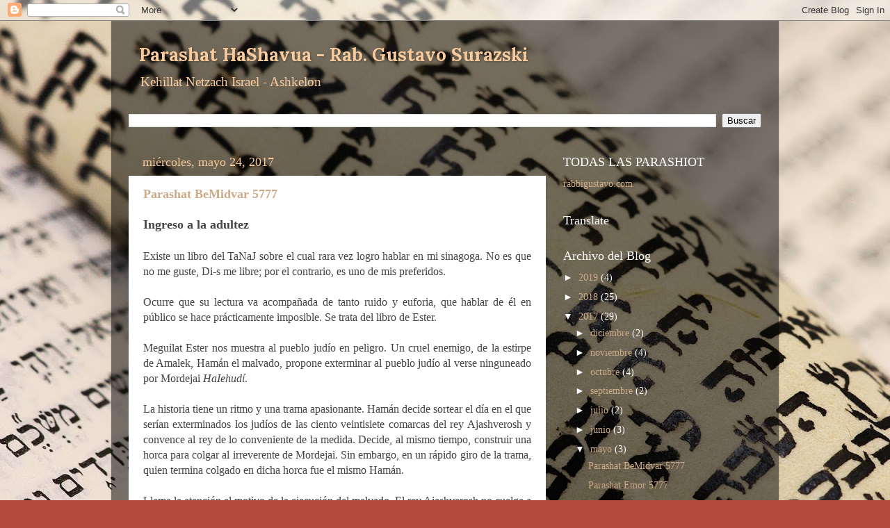

--- FILE ---
content_type: text/html; charset=UTF-8
request_url: https://parasha.blogspot.com/2017/05/
body_size: 19055
content:
<!DOCTYPE html>
<html class='v2' dir='ltr' lang='es-419'>
<head>
<link href='https://www.blogger.com/static/v1/widgets/335934321-css_bundle_v2.css' rel='stylesheet' type='text/css'/>
<meta content='width=1100' name='viewport'/>
<meta content='text/html; charset=UTF-8' http-equiv='Content-Type'/>
<meta content='blogger' name='generator'/>
<link href='https://parasha.blogspot.com/favicon.ico' rel='icon' type='image/x-icon'/>
<link href='http://parasha.blogspot.com/2017/05/' rel='canonical'/>
<link rel="alternate" type="application/atom+xml" title="Parashat HaShavua - Rab. Gustavo Surazski - Atom" href="https://parasha.blogspot.com/feeds/posts/default" />
<link rel="alternate" type="application/rss+xml" title="Parashat HaShavua - Rab. Gustavo Surazski - RSS" href="https://parasha.blogspot.com/feeds/posts/default?alt=rss" />
<link rel="service.post" type="application/atom+xml" title="Parashat HaShavua - Rab. Gustavo Surazski - Atom" href="https://www.blogger.com/feeds/18393597/posts/default" />
<!--Can't find substitution for tag [blog.ieCssRetrofitLinks]-->
<meta content='http://parasha.blogspot.com/2017/05/' property='og:url'/>
<meta content='Parashat HaShavua - Rab. Gustavo Surazski' property='og:title'/>
<meta content='Kehillat Netzach Israel - Ashkelon' property='og:description'/>
<title>Parashat HaShavua - Rab. Gustavo Surazski: mayo 2017</title>
<style type='text/css'>@font-face{font-family:'Lora';font-style:normal;font-weight:700;font-display:swap;src:url(//fonts.gstatic.com/s/lora/v37/0QI6MX1D_JOuGQbT0gvTJPa787z5vBJMkq18ndeYxZ2JTg.woff2)format('woff2');unicode-range:U+0460-052F,U+1C80-1C8A,U+20B4,U+2DE0-2DFF,U+A640-A69F,U+FE2E-FE2F;}@font-face{font-family:'Lora';font-style:normal;font-weight:700;font-display:swap;src:url(//fonts.gstatic.com/s/lora/v37/0QI6MX1D_JOuGQbT0gvTJPa787z5vBJFkq18ndeYxZ2JTg.woff2)format('woff2');unicode-range:U+0301,U+0400-045F,U+0490-0491,U+04B0-04B1,U+2116;}@font-face{font-family:'Lora';font-style:normal;font-weight:700;font-display:swap;src:url(//fonts.gstatic.com/s/lora/v37/0QI6MX1D_JOuGQbT0gvTJPa787z5vBI9kq18ndeYxZ2JTg.woff2)format('woff2');unicode-range:U+0302-0303,U+0305,U+0307-0308,U+0310,U+0312,U+0315,U+031A,U+0326-0327,U+032C,U+032F-0330,U+0332-0333,U+0338,U+033A,U+0346,U+034D,U+0391-03A1,U+03A3-03A9,U+03B1-03C9,U+03D1,U+03D5-03D6,U+03F0-03F1,U+03F4-03F5,U+2016-2017,U+2034-2038,U+203C,U+2040,U+2043,U+2047,U+2050,U+2057,U+205F,U+2070-2071,U+2074-208E,U+2090-209C,U+20D0-20DC,U+20E1,U+20E5-20EF,U+2100-2112,U+2114-2115,U+2117-2121,U+2123-214F,U+2190,U+2192,U+2194-21AE,U+21B0-21E5,U+21F1-21F2,U+21F4-2211,U+2213-2214,U+2216-22FF,U+2308-230B,U+2310,U+2319,U+231C-2321,U+2336-237A,U+237C,U+2395,U+239B-23B7,U+23D0,U+23DC-23E1,U+2474-2475,U+25AF,U+25B3,U+25B7,U+25BD,U+25C1,U+25CA,U+25CC,U+25FB,U+266D-266F,U+27C0-27FF,U+2900-2AFF,U+2B0E-2B11,U+2B30-2B4C,U+2BFE,U+3030,U+FF5B,U+FF5D,U+1D400-1D7FF,U+1EE00-1EEFF;}@font-face{font-family:'Lora';font-style:normal;font-weight:700;font-display:swap;src:url(//fonts.gstatic.com/s/lora/v37/0QI6MX1D_JOuGQbT0gvTJPa787z5vBIvkq18ndeYxZ2JTg.woff2)format('woff2');unicode-range:U+0001-000C,U+000E-001F,U+007F-009F,U+20DD-20E0,U+20E2-20E4,U+2150-218F,U+2190,U+2192,U+2194-2199,U+21AF,U+21E6-21F0,U+21F3,U+2218-2219,U+2299,U+22C4-22C6,U+2300-243F,U+2440-244A,U+2460-24FF,U+25A0-27BF,U+2800-28FF,U+2921-2922,U+2981,U+29BF,U+29EB,U+2B00-2BFF,U+4DC0-4DFF,U+FFF9-FFFB,U+10140-1018E,U+10190-1019C,U+101A0,U+101D0-101FD,U+102E0-102FB,U+10E60-10E7E,U+1D2C0-1D2D3,U+1D2E0-1D37F,U+1F000-1F0FF,U+1F100-1F1AD,U+1F1E6-1F1FF,U+1F30D-1F30F,U+1F315,U+1F31C,U+1F31E,U+1F320-1F32C,U+1F336,U+1F378,U+1F37D,U+1F382,U+1F393-1F39F,U+1F3A7-1F3A8,U+1F3AC-1F3AF,U+1F3C2,U+1F3C4-1F3C6,U+1F3CA-1F3CE,U+1F3D4-1F3E0,U+1F3ED,U+1F3F1-1F3F3,U+1F3F5-1F3F7,U+1F408,U+1F415,U+1F41F,U+1F426,U+1F43F,U+1F441-1F442,U+1F444,U+1F446-1F449,U+1F44C-1F44E,U+1F453,U+1F46A,U+1F47D,U+1F4A3,U+1F4B0,U+1F4B3,U+1F4B9,U+1F4BB,U+1F4BF,U+1F4C8-1F4CB,U+1F4D6,U+1F4DA,U+1F4DF,U+1F4E3-1F4E6,U+1F4EA-1F4ED,U+1F4F7,U+1F4F9-1F4FB,U+1F4FD-1F4FE,U+1F503,U+1F507-1F50B,U+1F50D,U+1F512-1F513,U+1F53E-1F54A,U+1F54F-1F5FA,U+1F610,U+1F650-1F67F,U+1F687,U+1F68D,U+1F691,U+1F694,U+1F698,U+1F6AD,U+1F6B2,U+1F6B9-1F6BA,U+1F6BC,U+1F6C6-1F6CF,U+1F6D3-1F6D7,U+1F6E0-1F6EA,U+1F6F0-1F6F3,U+1F6F7-1F6FC,U+1F700-1F7FF,U+1F800-1F80B,U+1F810-1F847,U+1F850-1F859,U+1F860-1F887,U+1F890-1F8AD,U+1F8B0-1F8BB,U+1F8C0-1F8C1,U+1F900-1F90B,U+1F93B,U+1F946,U+1F984,U+1F996,U+1F9E9,U+1FA00-1FA6F,U+1FA70-1FA7C,U+1FA80-1FA89,U+1FA8F-1FAC6,U+1FACE-1FADC,U+1FADF-1FAE9,U+1FAF0-1FAF8,U+1FB00-1FBFF;}@font-face{font-family:'Lora';font-style:normal;font-weight:700;font-display:swap;src:url(//fonts.gstatic.com/s/lora/v37/0QI6MX1D_JOuGQbT0gvTJPa787z5vBJOkq18ndeYxZ2JTg.woff2)format('woff2');unicode-range:U+0102-0103,U+0110-0111,U+0128-0129,U+0168-0169,U+01A0-01A1,U+01AF-01B0,U+0300-0301,U+0303-0304,U+0308-0309,U+0323,U+0329,U+1EA0-1EF9,U+20AB;}@font-face{font-family:'Lora';font-style:normal;font-weight:700;font-display:swap;src:url(//fonts.gstatic.com/s/lora/v37/0QI6MX1D_JOuGQbT0gvTJPa787z5vBJPkq18ndeYxZ2JTg.woff2)format('woff2');unicode-range:U+0100-02BA,U+02BD-02C5,U+02C7-02CC,U+02CE-02D7,U+02DD-02FF,U+0304,U+0308,U+0329,U+1D00-1DBF,U+1E00-1E9F,U+1EF2-1EFF,U+2020,U+20A0-20AB,U+20AD-20C0,U+2113,U+2C60-2C7F,U+A720-A7FF;}@font-face{font-family:'Lora';font-style:normal;font-weight:700;font-display:swap;src:url(//fonts.gstatic.com/s/lora/v37/0QI6MX1D_JOuGQbT0gvTJPa787z5vBJBkq18ndeYxZ0.woff2)format('woff2');unicode-range:U+0000-00FF,U+0131,U+0152-0153,U+02BB-02BC,U+02C6,U+02DA,U+02DC,U+0304,U+0308,U+0329,U+2000-206F,U+20AC,U+2122,U+2191,U+2193,U+2212,U+2215,U+FEFF,U+FFFD;}</style>
<style id='page-skin-1' type='text/css'><!--
/*-----------------------------------------------
Blogger Template Style
Name:     Picture Window
Designer: Blogger
URL:      www.blogger.com
----------------------------------------------- */
/* Content
----------------------------------------------- */
body {
font: normal normal 16px Georgia, Utopia, 'Palatino Linotype', Palatino, serif;
color: #ffffff;
background: #b2493b url(//1.bp.blogspot.com/-AYm5tQfQ_sk/V9-02cCGkkI/AAAAAAAAC7Y/4v-8F4I4dqs-2_A2jvE5Sg4bJzoh2m5WwCK4B/s0/Torah.jpg) repeat-x fixed top left;
}
html body .region-inner {
min-width: 0;
max-width: 100%;
width: auto;
}
.content-outer {
font-size: 90%;
}
a:link {
text-decoration:none;
color: #ccaa88;
}
a:visited {
text-decoration:none;
color: #ffffff;
}
a:hover {
text-decoration:underline;
color: #aee9bb;
}
.content-outer {
background: transparent url(//www.blogblog.com/1kt/transparent/black50.png) repeat scroll top left;
-moz-border-radius: 0;
-webkit-border-radius: 0;
-goog-ms-border-radius: 0;
border-radius: 0;
-moz-box-shadow: 0 0 3px rgba(0, 0, 0, .15);
-webkit-box-shadow: 0 0 3px rgba(0, 0, 0, .15);
-goog-ms-box-shadow: 0 0 3px rgba(0, 0, 0, .15);
box-shadow: 0 0 3px rgba(0, 0, 0, .15);
margin: 0 auto;
}
.content-inner {
padding: 10px;
}
/* Header
----------------------------------------------- */
.header-outer {
background: transparent none repeat-x scroll top left;
_background-image: none;
color: #f9cb9c;
-moz-border-radius: 0;
-webkit-border-radius: 0;
-goog-ms-border-radius: 0;
border-radius: 0;
}
.Header img, .Header #header-inner {
-moz-border-radius: 0;
-webkit-border-radius: 0;
-goog-ms-border-radius: 0;
border-radius: 0;
}
.header-inner .Header .titlewrapper,
.header-inner .Header .descriptionwrapper {
padding-left: 30px;
padding-right: 30px;
}
.Header h1 {
font: normal bold 26px Lora;
text-shadow: 1px 1px 3px rgba(0, 0, 0, 0.3);
}
.Header h1 a {
color: #f9cb9c;
}
.Header .description {
font-size: 130%;
}
/* Tabs
----------------------------------------------- */
.tabs-inner {
margin: .5em 15px 1em;
padding: 0;
}
.tabs-inner .section {
margin: 0;
}
.tabs-inner .widget ul {
padding: 0;
background: #565656 none repeat scroll bottom;
-moz-border-radius: 0;
-webkit-border-radius: 0;
-goog-ms-border-radius: 0;
border-radius: 0;
}
.tabs-inner .widget li {
border: none;
}
.tabs-inner .widget li a {
display: inline-block;
padding: .5em 1em;
margin-right: 0;
color: #ffffff;
font: normal normal 16px Georgia, Utopia, 'Palatino Linotype', Palatino, serif;
-moz-border-radius: 0 0 0 0;
-webkit-border-top-left-radius: 0;
-webkit-border-top-right-radius: 0;
-goog-ms-border-radius: 0 0 0 0;
border-radius: 0 0 0 0;
background: transparent none no-repeat scroll top left;
border-right: 1px solid #000000;
}
.tabs-inner .widget li:first-child a {
padding-left: 1.25em;
-moz-border-radius-topleft: 0;
-moz-border-radius-bottomleft: 0;
-webkit-border-top-left-radius: 0;
-webkit-border-bottom-left-radius: 0;
-goog-ms-border-top-left-radius: 0;
-goog-ms-border-bottom-left-radius: 0;
border-top-left-radius: 0;
border-bottom-left-radius: 0;
}
.tabs-inner .widget li.selected a,
.tabs-inner .widget li a:hover {
position: relative;
z-index: 1;
background: #073763 none repeat scroll bottom;
color: #ffffff;
-moz-box-shadow: 0 0 0 rgba(0, 0, 0, .15);
-webkit-box-shadow: 0 0 0 rgba(0, 0, 0, .15);
-goog-ms-box-shadow: 0 0 0 rgba(0, 0, 0, .15);
box-shadow: 0 0 0 rgba(0, 0, 0, .15);
}
/* Headings
----------------------------------------------- */
h2 {
font: normal normal 18px Georgia, Utopia, 'Palatino Linotype', Palatino, serif;
text-transform: none;
color: #ffffff;
margin: .5em 0;
}
/* Main
----------------------------------------------- */
.main-outer {
background: transparent none repeat scroll top center;
-moz-border-radius: 0 0 0 0;
-webkit-border-top-left-radius: 0;
-webkit-border-top-right-radius: 0;
-webkit-border-bottom-left-radius: 0;
-webkit-border-bottom-right-radius: 0;
-goog-ms-border-radius: 0 0 0 0;
border-radius: 0 0 0 0;
-moz-box-shadow: 0 0 0 rgba(0, 0, 0, .15);
-webkit-box-shadow: 0 0 0 rgba(0, 0, 0, .15);
-goog-ms-box-shadow: 0 0 0 rgba(0, 0, 0, .15);
box-shadow: 0 0 0 rgba(0, 0, 0, .15);
}
.main-inner {
padding: 15px 20px 20px;
}
.main-inner .column-center-inner {
padding: 0 0;
}
.main-inner .column-left-inner {
padding-left: 0;
}
.main-inner .column-right-inner {
padding-right: 0;
}
/* Posts
----------------------------------------------- */
h3.post-title {
margin: 0;
font: normal bold 18px Georgia, Utopia, 'Palatino Linotype', Palatino, serif;
}
.comments h4 {
margin: 1em 0 0;
font: normal bold 18px Georgia, Utopia, 'Palatino Linotype', Palatino, serif;
}
.date-header span {
color: #f9cb9c;
}
.post-outer {
background-color: #ffffff;
border: solid 1px #ffffff;
-moz-border-radius: 0;
-webkit-border-radius: 0;
border-radius: 0;
-goog-ms-border-radius: 0;
padding: 15px 20px;
margin: 0 -20px 20px;
}
.post-body {
line-height: 1.4;
font-size: 110%;
position: relative;
}
.post-header {
margin: 0 0 1.5em;
color: #0c2241;
line-height: 1.6;
}
.post-footer {
margin: .5em 0 0;
color: #0c2241;
line-height: 1.6;
}
#blog-pager {
font-size: 140%
}
#comments .comment-author {
padding-top: 1.5em;
border-top: dashed 1px #ccc;
border-top: dashed 1px rgba(128, 128, 128, .5);
background-position: 0 1.5em;
}
#comments .comment-author:first-child {
padding-top: 0;
border-top: none;
}
.avatar-image-container {
margin: .2em 0 0;
}
/* Comments
----------------------------------------------- */
.comments .comments-content .icon.blog-author {
background-repeat: no-repeat;
background-image: url([data-uri]);
}
.comments .comments-content .loadmore a {
border-top: 1px solid #aee9bb;
border-bottom: 1px solid #aee9bb;
}
.comments .continue {
border-top: 2px solid #aee9bb;
}
/* Widgets
----------------------------------------------- */
.widget ul, .widget #ArchiveList ul.flat {
padding: 0;
list-style: none;
}
.widget ul li, .widget #ArchiveList ul.flat li {
border-top: dashed 1px #ccc;
border-top: dashed 1px rgba(128, 128, 128, .5);
}
.widget ul li:first-child, .widget #ArchiveList ul.flat li:first-child {
border-top: none;
}
.widget .post-body ul {
list-style: disc;
}
.widget .post-body ul li {
border: none;
}
/* Footer
----------------------------------------------- */
.footer-outer {
color:#0c2241;
background: transparent none repeat scroll top center;
-moz-border-radius: 0 0 0 0;
-webkit-border-top-left-radius: 0;
-webkit-border-top-right-radius: 0;
-webkit-border-bottom-left-radius: 0;
-webkit-border-bottom-right-radius: 0;
-goog-ms-border-radius: 0 0 0 0;
border-radius: 0 0 0 0;
-moz-box-shadow: 0 0 0 rgba(0, 0, 0, .15);
-webkit-box-shadow: 0 0 0 rgba(0, 0, 0, .15);
-goog-ms-box-shadow: 0 0 0 rgba(0, 0, 0, .15);
box-shadow: 0 0 0 rgba(0, 0, 0, .15);
}
.footer-inner {
padding: 10px 20px 20px;
}
.footer-outer a {
color: #ffffff;
}
.footer-outer a:visited {
color: #ffffff;
}
.footer-outer a:hover {
color: #ffffff;
}
.footer-outer .widget h2 {
color: #ffffff;
}
/* Mobile
----------------------------------------------- */
html body.mobile {
height: auto;
}
html body.mobile {
min-height: 480px;
background-size: 100% auto;
}
.mobile .body-fauxcolumn-outer {
background: transparent none repeat scroll top left;
}
html .mobile .mobile-date-outer, html .mobile .blog-pager {
border-bottom: none;
background: transparent none repeat scroll top center;
margin-bottom: 10px;
}
.mobile .date-outer {
background: transparent none repeat scroll top center;
}
.mobile .header-outer, .mobile .main-outer,
.mobile .post-outer, .mobile .footer-outer {
-moz-border-radius: 0;
-webkit-border-radius: 0;
-goog-ms-border-radius: 0;
border-radius: 0;
}
.mobile .content-outer,
.mobile .main-outer,
.mobile .post-outer {
background: inherit;
border: none;
}
.mobile .content-outer {
font-size: 100%;
}
.mobile-link-button {
background-color: #ccaa88;
}
.mobile-link-button a:link, .mobile-link-button a:visited {
color: #ffffff;
}
.mobile-index-contents {
color: #ffffff;
}
.mobile .tabs-inner .PageList .widget-content {
background: #073763 none repeat scroll bottom;
color: #ffffff;
}
.mobile .tabs-inner .PageList .widget-content .pagelist-arrow {
border-left: 1px solid #000000;
}

--></style>
<style id='template-skin-1' type='text/css'><!--
body {
min-width: 960px;
}
.content-outer, .content-fauxcolumn-outer, .region-inner {
min-width: 960px;
max-width: 960px;
_width: 960px;
}
.main-inner .columns {
padding-left: 0;
padding-right: 310px;
}
.main-inner .fauxcolumn-center-outer {
left: 0;
right: 310px;
/* IE6 does not respect left and right together */
_width: expression(this.parentNode.offsetWidth -
parseInt("0") -
parseInt("310px") + 'px');
}
.main-inner .fauxcolumn-left-outer {
width: 0;
}
.main-inner .fauxcolumn-right-outer {
width: 310px;
}
.main-inner .column-left-outer {
width: 0;
right: 100%;
margin-left: -0;
}
.main-inner .column-right-outer {
width: 310px;
margin-right: -310px;
}
#layout {
min-width: 0;
}
#layout .content-outer {
min-width: 0;
width: 800px;
}
#layout .region-inner {
min-width: 0;
width: auto;
}
body#layout div.add_widget {
padding: 8px;
}
body#layout div.add_widget a {
margin-left: 32px;
}
--></style>
<style>
    body {background-image:url(\/\/1.bp.blogspot.com\/-AYm5tQfQ_sk\/V9-02cCGkkI\/AAAAAAAAC7Y\/4v-8F4I4dqs-2_A2jvE5Sg4bJzoh2m5WwCK4B\/s0\/Torah.jpg);}
    
@media (max-width: 200px) { body {background-image:url(\/\/1.bp.blogspot.com\/-AYm5tQfQ_sk\/V9-02cCGkkI\/AAAAAAAAC7Y\/4v-8F4I4dqs-2_A2jvE5Sg4bJzoh2m5WwCK4B\/w200\/Torah.jpg);}}
@media (max-width: 400px) and (min-width: 201px) { body {background-image:url(\/\/1.bp.blogspot.com\/-AYm5tQfQ_sk\/V9-02cCGkkI\/AAAAAAAAC7Y\/4v-8F4I4dqs-2_A2jvE5Sg4bJzoh2m5WwCK4B\/w400\/Torah.jpg);}}
@media (max-width: 800px) and (min-width: 401px) { body {background-image:url(\/\/1.bp.blogspot.com\/-AYm5tQfQ_sk\/V9-02cCGkkI\/AAAAAAAAC7Y\/4v-8F4I4dqs-2_A2jvE5Sg4bJzoh2m5WwCK4B\/w800\/Torah.jpg);}}
@media (max-width: 1200px) and (min-width: 801px) { body {background-image:url(\/\/1.bp.blogspot.com\/-AYm5tQfQ_sk\/V9-02cCGkkI\/AAAAAAAAC7Y\/4v-8F4I4dqs-2_A2jvE5Sg4bJzoh2m5WwCK4B\/w1200\/Torah.jpg);}}
/* Last tag covers anything over one higher than the previous max-size cap. */
@media (min-width: 1201px) { body {background-image:url(\/\/1.bp.blogspot.com\/-AYm5tQfQ_sk\/V9-02cCGkkI\/AAAAAAAAC7Y\/4v-8F4I4dqs-2_A2jvE5Sg4bJzoh2m5WwCK4B\/w1600\/Torah.jpg);}}
  </style>
<link href='https://www.blogger.com/dyn-css/authorization.css?targetBlogID=18393597&amp;zx=d58835ea-9091-463d-b931-e531dfb5f61a' media='none' onload='if(media!=&#39;all&#39;)media=&#39;all&#39;' rel='stylesheet'/><noscript><link href='https://www.blogger.com/dyn-css/authorization.css?targetBlogID=18393597&amp;zx=d58835ea-9091-463d-b931-e531dfb5f61a' rel='stylesheet'/></noscript>
<meta name='google-adsense-platform-account' content='ca-host-pub-1556223355139109'/>
<meta name='google-adsense-platform-domain' content='blogspot.com'/>

</head>
<body class='loading variant-screen'>
<div class='navbar section' id='navbar' name='NavBar '><div class='widget Navbar' data-version='1' id='Navbar1'><script type="text/javascript">
    function setAttributeOnload(object, attribute, val) {
      if(window.addEventListener) {
        window.addEventListener('load',
          function(){ object[attribute] = val; }, false);
      } else {
        window.attachEvent('onload', function(){ object[attribute] = val; });
      }
    }
  </script>
<div id="navbar-iframe-container"></div>
<script type="text/javascript" src="https://apis.google.com/js/platform.js"></script>
<script type="text/javascript">
      gapi.load("gapi.iframes:gapi.iframes.style.bubble", function() {
        if (gapi.iframes && gapi.iframes.getContext) {
          gapi.iframes.getContext().openChild({
              url: 'https://www.blogger.com/navbar/18393597?origin\x3dhttps://parasha.blogspot.com',
              where: document.getElementById("navbar-iframe-container"),
              id: "navbar-iframe"
          });
        }
      });
    </script><script type="text/javascript">
(function() {
var script = document.createElement('script');
script.type = 'text/javascript';
script.src = '//pagead2.googlesyndication.com/pagead/js/google_top_exp.js';
var head = document.getElementsByTagName('head')[0];
if (head) {
head.appendChild(script);
}})();
</script>
</div></div>
<div class='body-fauxcolumns'>
<div class='fauxcolumn-outer body-fauxcolumn-outer'>
<div class='cap-top'>
<div class='cap-left'></div>
<div class='cap-right'></div>
</div>
<div class='fauxborder-left'>
<div class='fauxborder-right'></div>
<div class='fauxcolumn-inner'>
</div>
</div>
<div class='cap-bottom'>
<div class='cap-left'></div>
<div class='cap-right'></div>
</div>
</div>
</div>
<div class='content'>
<div class='content-fauxcolumns'>
<div class='fauxcolumn-outer content-fauxcolumn-outer'>
<div class='cap-top'>
<div class='cap-left'></div>
<div class='cap-right'></div>
</div>
<div class='fauxborder-left'>
<div class='fauxborder-right'></div>
<div class='fauxcolumn-inner'>
</div>
</div>
<div class='cap-bottom'>
<div class='cap-left'></div>
<div class='cap-right'></div>
</div>
</div>
</div>
<div class='content-outer'>
<div class='content-cap-top cap-top'>
<div class='cap-left'></div>
<div class='cap-right'></div>
</div>
<div class='fauxborder-left content-fauxborder-left'>
<div class='fauxborder-right content-fauxborder-right'></div>
<div class='content-inner'>
<header>
<div class='header-outer'>
<div class='header-cap-top cap-top'>
<div class='cap-left'></div>
<div class='cap-right'></div>
</div>
<div class='fauxborder-left header-fauxborder-left'>
<div class='fauxborder-right header-fauxborder-right'></div>
<div class='region-inner header-inner'>
<div class='header section' id='header' name='Encabezado'><div class='widget Header' data-version='1' id='Header1'>
<div id='header-inner'>
<div class='titlewrapper'>
<h1 class='title'>
<a href='https://parasha.blogspot.com/'>
Parashat HaShavua - Rab. Gustavo Surazski
</a>
</h1>
</div>
<div class='descriptionwrapper'>
<p class='description'><span>Kehillat Netzach Israel - Ashkelon</span></p>
</div>
</div>
</div></div>
</div>
</div>
<div class='header-cap-bottom cap-bottom'>
<div class='cap-left'></div>
<div class='cap-right'></div>
</div>
</div>
</header>
<div class='tabs-outer'>
<div class='tabs-cap-top cap-top'>
<div class='cap-left'></div>
<div class='cap-right'></div>
</div>
<div class='fauxborder-left tabs-fauxborder-left'>
<div class='fauxborder-right tabs-fauxborder-right'></div>
<div class='region-inner tabs-inner'>
<div class='tabs section' id='crosscol' name='Todas las columnas'><div class='widget BlogSearch' data-version='1' id='BlogSearch1'>
<h2 class='title'>Buscar este blog</h2>
<div class='widget-content'>
<div id='BlogSearch1_form'>
<form action='https://parasha.blogspot.com/search' class='gsc-search-box' target='_top'>
<table cellpadding='0' cellspacing='0' class='gsc-search-box'>
<tbody>
<tr>
<td class='gsc-input'>
<input autocomplete='off' class='gsc-input' name='q' size='10' title='search' type='text' value=''/>
</td>
<td class='gsc-search-button'>
<input class='gsc-search-button' title='search' type='submit' value='Buscar'/>
</td>
</tr>
</tbody>
</table>
</form>
</div>
</div>
<div class='clear'></div>
</div></div>
<div class='tabs no-items section' id='crosscol-overflow' name='Cross-Column 2'></div>
</div>
</div>
<div class='tabs-cap-bottom cap-bottom'>
<div class='cap-left'></div>
<div class='cap-right'></div>
</div>
</div>
<div class='main-outer'>
<div class='main-cap-top cap-top'>
<div class='cap-left'></div>
<div class='cap-right'></div>
</div>
<div class='fauxborder-left main-fauxborder-left'>
<div class='fauxborder-right main-fauxborder-right'></div>
<div class='region-inner main-inner'>
<div class='columns fauxcolumns'>
<div class='fauxcolumn-outer fauxcolumn-center-outer'>
<div class='cap-top'>
<div class='cap-left'></div>
<div class='cap-right'></div>
</div>
<div class='fauxborder-left'>
<div class='fauxborder-right'></div>
<div class='fauxcolumn-inner'>
</div>
</div>
<div class='cap-bottom'>
<div class='cap-left'></div>
<div class='cap-right'></div>
</div>
</div>
<div class='fauxcolumn-outer fauxcolumn-left-outer'>
<div class='cap-top'>
<div class='cap-left'></div>
<div class='cap-right'></div>
</div>
<div class='fauxborder-left'>
<div class='fauxborder-right'></div>
<div class='fauxcolumn-inner'>
</div>
</div>
<div class='cap-bottom'>
<div class='cap-left'></div>
<div class='cap-right'></div>
</div>
</div>
<div class='fauxcolumn-outer fauxcolumn-right-outer'>
<div class='cap-top'>
<div class='cap-left'></div>
<div class='cap-right'></div>
</div>
<div class='fauxborder-left'>
<div class='fauxborder-right'></div>
<div class='fauxcolumn-inner'>
</div>
</div>
<div class='cap-bottom'>
<div class='cap-left'></div>
<div class='cap-right'></div>
</div>
</div>
<!-- corrects IE6 width calculation -->
<div class='columns-inner'>
<div class='column-center-outer'>
<div class='column-center-inner'>
<div class='main section' id='main' name='Principal'><div class='widget Blog' data-version='1' id='Blog1'>
<div class='blog-posts hfeed'>

          <div class="date-outer">
        
<h2 class='date-header'><span>miércoles, mayo 24, 2017</span></h2>

          <div class="date-posts">
        
<div class='post-outer'>
<div class='post hentry uncustomized-post-template' itemprop='blogPost' itemscope='itemscope' itemtype='http://schema.org/BlogPosting'>
<meta content='18393597' itemprop='blogId'/>
<meta content='405220820650205448' itemprop='postId'/>
<a name='405220820650205448'></a>
<h3 class='post-title entry-title' itemprop='name'>
<a href='https://parasha.blogspot.com/2014/05/parashat-bemidvar-5774.html'>Parashat BeMidvar 5777</a>
</h3>
<div class='post-header'>
<div class='post-header-line-1'></div>
</div>
<div class='post-body entry-content' id='post-body-405220820650205448' itemprop='description articleBody'>
<div class="MsoNormal" dir="LTR" style="direction: ltr; text-align: justify; unicode-bidi: embed;">
<span lang="ES-AR"><span style="color: #444444;"><span style="font-size: large;"><b>Ingreso a la adultez</b></span><o:p></o:p></span></span></div>
<div class="MsoNormal" dir="LTR" style="direction: ltr; text-align: justify; unicode-bidi: embed;">
<span style="color: #444444;"><br /></span></div>
<div class="MsoNormal" dir="LTR" style="direction: ltr; text-align: justify; unicode-bidi: embed;">
<span lang="ES-AR"><span style="color: #444444;">Existe un libro del
TaNaJ sobre el cual rara vez logro hablar en mi sinagoga. No es que no me
guste, Di-s me libre; por el contrario, es uno de mis preferidos.<o:p></o:p></span></span></div>
<div class="MsoNormal" dir="LTR" style="direction: ltr; text-align: justify; unicode-bidi: embed;">
<span style="color: #444444;"><br /></span></div>
<div class="MsoNormal" dir="LTR" style="direction: ltr; text-align: justify; unicode-bidi: embed;">
<span lang="ES-AR"><span style="color: #444444;">Ocurre que su lectura
va acompañada de tanto ruido y euforia, que hablar de él en público se hace prácticamente
imposible. Se trata del libro de Ester.<o:p></o:p></span></span></div>
<div class="MsoNormal" dir="LTR" style="direction: ltr; text-align: justify; unicode-bidi: embed;">
<span style="color: #444444;"><br /></span></div>
<div class="MsoNormal" dir="LTR" style="direction: ltr; text-align: justify; unicode-bidi: embed;">
<span lang="ES-AR"><span style="color: #444444;">Meguilat Ester nos
muestra al pueblo judío en peligro. Un cruel enemigo, de la estirpe de Amalek, Hamán
el malvado, propone exterminar al pueblo judío al verse ninguneado por Mordejai
<i>HaIehudí</i>. <o:p></o:p></span></span></div>
<div class="MsoNormal" dir="LTR" style="direction: ltr; text-align: justify; unicode-bidi: embed;">
<span style="color: #444444;"><br /></span></div>
<div class="MsoNormal" dir="LTR" style="direction: ltr; text-align: justify; unicode-bidi: embed;">
<span lang="ES-AR"><span style="color: #444444;">La historia tiene un
ritmo y una trama apasionante. Hamán decide sortear el día en el que serían
exterminados los judíos de las ciento veintisiete comarcas del rey Ajashverosh
y convence al rey de lo conveniente de la medida. Decide, al mismo tiempo,
construir una horca para colgar al irreverente de Mordejai. Sin embargo, en un
rápido giro de la trama, quien termina colgado en dicha horca fue el mismo
Hamán. <o:p></o:p></span></span></div>
<div class="MsoNormal" dir="LTR" style="direction: ltr; text-align: justify; unicode-bidi: embed;">
<span style="color: #444444;"><br /></span></div>
<div class="MsoNormal" dir="LTR" style="direction: ltr; text-align: justify; unicode-bidi: embed;">
<span lang="ES-AR"><span style="color: #444444;">Llama la atención el
motivo de la ejecución del malvado. El rey Ajashverosh no cuelga a Hamán en la
horca debido a que simpatizaba con Israel. Tampoco lo hace para cancelar el
decreto de su encumbrado ministro. <b>Ajashverosh decide colgar a Hamán, cuando
ve a éste en una situación compometedora con su esposa, la reina Ester</b>. <o:p></o:p></span></span></div>
<div class="MsoNormal" dir="LTR" style="direction: ltr; text-align: justify; unicode-bidi: embed;">
<span style="color: #444444;"><br /></span></div>
<div class="MsoNormal" dir="LTR" style="direction: ltr; text-align: justify; unicode-bidi: embed;">
<span lang="ES-AR"><span style="color: #444444;">Hamán, entendiendo que
la suerte ya estaba echada en su contra, decide volcarse sobre el lecho de
Ester y suplicar por su vida. Lo hace con tanta mala fortuna que el rey ve la
escena al ingresar a los aposentos reales. Preso de la furia le dijo: "&#191;Acaso
quieres conquistar a la reina frente a mí en mi propia casa?" (Ester 7, 8).
De allí a la horca hubo un sólo paso. <b>Ajashverosh decide colgar a Hamán
cuando ve que éste quiere tocar sus intereses, en este caso, a su reina</b>. <o:p></o:p></span></span></div>
<div class="MsoNormal" dir="LTR" style="direction: ltr; text-align: justify; unicode-bidi: embed;">
<span style="color: #444444;"><br /></span></div>
<div class="MsoNormal" dir="LTR" style="direction: ltr; text-align: justify; unicode-bidi: embed;">
<span lang="ES-AR"><span style="color: #444444;">De hecho, Ajashverosh
nunca anula el decreto de exterminio a los judíos. Lo máximo que logrará la
reina Ester, merced a sus encantos y a sus habilidades diplomáticas, será una
misiva real por la que se autorizaba a los judíos a defender su vida el día
trece del mes de Adar, día en el que el decreto de exterminio entraría en vigor
(Ester 8, 11). <o:p></o:p></span></span></div>
<div class="MsoNormal" dir="LTR" style="direction: ltr; text-align: justify; unicode-bidi: embed;">
<span style="color: #444444;"><br /></span></div>
<div class="MsoNormal" dir="LTR" style="direction: ltr; text-align: justify; unicode-bidi: embed;">
<span lang="ES-AR"><span style="color: #444444;">El final de la <i>meguilá</i>
demuestra que los judíos supieron tomar sus destino en sus propias manos. Nadie
los defendió, más que ellos mismos. Si bien la ejecución de Hamán expresó una
fortuita coincidencia de intereses entre Israel y el rey de Ajashverosh, la
redención de Israel fue fruto de la resistencia judía y de su disposición a
presentar batalla ante los agresores.<o:p></o:p></span></span></div>
<div class="MsoNormal" dir="LTR" style="direction: ltr; text-align: justify; unicode-bidi: embed;">
<span style="color: #444444;"><br /></span></div>
<div class="MsoNormal" dir="LTR" style="direction: ltr; text-align: justify; unicode-bidi: embed;">
<span lang="ES-AR"><span style="color: #444444;">....<o:p></o:p></span></span></div>
<div class="MsoNormal" dir="LTR" style="direction: ltr; text-align: justify; unicode-bidi: embed;">
<span style="color: #444444;"><br /></span></div>
<div class="MsoNormal" dir="LTR" style="direction: ltr; text-align: justify; unicode-bidi: embed;">
<span lang="ES-AR"><span style="color: #444444;">Volvamos ahora a la
Torá y al libro de BeMidvar que comenzaremos a leer esta semana. <o:p></o:p></span></span></div>
<div class="MsoNormal" dir="LTR" style="direction: ltr; text-align: justify; unicode-bidi: embed;">
<span style="color: #444444;"><br /></span></div>
<div class="MsoNormal" dir="LTR" style="direction: ltr; text-align: justify; unicode-bidi: embed;">
<span lang="ES-AR"><span style="color: #444444;">Los hijos de Israel
comienzan a alistarse para la batalla. Se hallan a las puertas de la Tierra
Prometida, y súbitamente, aquel pueblo de esclavos se transforma en un pueblo
de soldados. <o:p></o:p></span></span></div>
<div class="MsoNormal" dir="LTR" style="direction: ltr; text-align: justify; unicode-bidi: embed;">
<span style="color: #444444;"><br /></span></div>
<div class="MsoNormal" dir="LTR" style="direction: ltr; text-align: justify; unicode-bidi: embed;">
<span lang="ES-AR"><span style="color: #444444;">Al inicio de Parashat
BerMidvar, Moshé y Aharón reciben la orden divina de censar a los hijos de
Israel, a fin de formar las filas del ejército hebreo. <o:p></o:p></span></span></div>
<div class="MsoNormal" dir="LTR" style="direction: ltr; text-align: justify; unicode-bidi: embed;">
<span style="color: #444444;"><br /></span></div>
<div class="MsoNormal" dir="LTR" style="direction: ltr; text-align: justify; unicode-bidi: embed;">
<span lang="ES-AR"><span style="color: #444444;">"Llevad cómputo
del (censo) de toda la comunidad de los hijos de Israel por sus familias...de
edad de veinte años y para arriba, todo el que sale al ejército en Israel, los
listaréis para sus ejércitos, tú y Aharón" (BeMidvar 1, 2).<o:p></o:p></span></span></div>
<div class="MsoNormal" dir="LTR" style="direction: ltr; text-align: justify; unicode-bidi: embed;">
<span style="color: #444444;"><br /></span></div>
<div class="MsoNormal" dir="LTR" style="direction: ltr; text-align: justify; unicode-bidi: embed;">
<span lang="ES-AR"><span style="color: #444444;">La conducción de los
hijos de Israel en el desierto se apoyó, fundamentalmente, en milagros
cotidianos. Sin embargo, con el ingreso de los israelitas a la Tierra Prometida
dichos milagros comienzan a caducar.<o:p></o:p></span></span></div>
<div class="MsoNormal" dir="LTR" style="direction: ltr; text-align: justify; unicode-bidi: embed;">
<span style="color: #444444;"><br /></span></div>
<div class="MsoNormal" dir="LTR" style="direction: ltr; text-align: justify; unicode-bidi: embed;">
<span lang="ES-AR"><span style="color: #444444;">El pozo de agua que
acompañó a los hijos de Israel en el desierto sale de escena con la muerte de
Miriam (véase Bemidvar 20, 1-2). Las nubes que los protegían de los embates
enemigos abandonan a Israel con la muerte de Aharón (véase BeMidvar 20, 29; 21,
1). Y el <i>man</i> que caía del cielo deja de abastecer a Israel ni bien éstos
cruzan el río Iardén (Ieoshúa 5, 12). Con el ingreso a la Tierra, ya no habría
más nubes que escarmienten a los enemigos, ni agua milagrosa del pozo de
Miriam, ni porciones diarias de alimento celestial. <o:p></o:p></span></span></div>
<div class="MsoNormal" dir="LTR" style="direction: ltr; text-align: justify; unicode-bidi: embed;">
<span style="color: #444444;"><br /></span></div>
<div class="MsoNormal" dir="LTR" style="direction: ltr; text-align: justify; unicode-bidi: embed;">
<span lang="ES-AR"><span style="color: #444444;">No es que Di-s vaya a
desaparecer de la escena bíblica; acompañará a Sus hijos en la conquista de la
Tierra, y éstos gozarán aún de la ayuda celestial a través de Su permanente
guía y de algunos milagros puntuales y ocasionales (véase Ieoshúa 10, 12, por
ejemplo). <o:p></o:p></span></span></div>
<div class="MsoNormal" dir="LTR" style="direction: ltr; text-align: justify; unicode-bidi: embed;">
<span style="color: #444444;"><br /></span></div>
<div class="MsoNormal" dir="LTR" style="direction: ltr; text-align: justify; unicode-bidi: embed;">
<span lang="ES-AR"><span style="color: #444444;">Sin embargo, el yugo de
la conquista se apoyaría en el sudor y en el coraje de los hijos de Israel. Ellos
serían quienes desenvainarían sus espadas a la hora de la batalla y, a la vez,
ellos serían quienen irían a arar, sembrar y cosechar la tierra luego de que
ésta fuera conquistada. <o:p></o:p></span></span></div>
<div class="MsoNormal" dir="LTR" style="direction: ltr; text-align: justify; unicode-bidi: embed;">
<span style="color: #444444;"><br /></span></div>
<div class="MsoNormal" dir="LTR" style="direction: ltr; text-align: justify; unicode-bidi: embed;">
<span lang="ES-AR"><span style="color: #444444;">Es a ellos a quienes
Di-s ordena censar, sugiriendo así que serán los hijos de Israel quienes tomen
su destino en sus propias manos, tal como ocurriera en tiempos de Hamán el
malvado. "Nadie hará la tarea por ustedes", pareciera decir Di-s.
"Contarán con Mi ayuda y Mi guía, pero la labor será suya". &nbsp;<o:p></o:p></span></span></div>
<div class="MsoNormal" dir="LTR" style="direction: ltr; text-align: justify; unicode-bidi: embed;">
<span style="color: #444444;"><br /></span></div>
<div class="MsoNormal" dir="LTR" style="direction: ltr; text-align: justify; unicode-bidi: embed;">
<span lang="ES-AR"><span style="color: #444444;">El ingreso a la Tierra
Prometida será para los hijos de Israel el ingreso a la adultez, el ingreso al
mundo de real. La travesía del desierto se asemejó a la experiencia
intrauterina de un bebé. Allí, en el vientre materno, recibe todas sus
necesidades sin llorar, sin transpirar y sin hacer el mínimo esfuerzo.&nbsp; <o:p></o:p></span></span></div>
<div class="MsoNormal" dir="LTR" style="direction: ltr; text-align: justify; unicode-bidi: embed;">
<span style="color: #444444;"><br /></span></div>
<div class="MsoNormal" dir="LTR" style="direction: ltr; text-align: justify; unicode-bidi: embed;">
<span lang="ES-AR"><span style="color: #444444;">Pero todo tiene un
final. Una nueva página se abrirá en la historia del pueblo judío con su
ingreso a la Tierra Prometida. <o:p></o:p></span></span></div>
<div class="MsoNormal" dir="LTR" style="direction: ltr; text-align: justify; unicode-bidi: embed;">
<span style="color: #444444;"><br /></span></div>
<div class="MsoNormal" dir="LTR" style="direction: ltr; text-align: justify; unicode-bidi: embed;">
<span lang="ES-AR"><span style="color: #444444;">El alistamiento de los
hijos de Israel para la batalla es un claro indicador de que esta experiencia "intrauterina"
está a punto de concluir. Al igual que en la historia de Ester, también aquí Israel
comienza a comprender que el destino estará básicamente en sus manos. Di-s los
guiará, pero serán ellos los que lucharán. Tal como ocurre en el moderno Estado
de Israel. <o:p></o:p></span></span></div>
<div class="MsoNormal" dir="LTR" style="direction: ltr; text-align: justify; unicode-bidi: embed;">
<span style="color: #444444;"><br /></span></div>
<div class="MsoNormal" dir="LTR" style="direction: ltr; text-align: justify; unicode-bidi: embed;">
<span lang="ES-AR"><span style="color: #444444;">...<o:p></o:p></span></span></div>
<div class="MsoNormal" dir="LTR" style="direction: ltr; text-align: justify; unicode-bidi: embed;">
<span style="color: #444444;"><br /></span></div>
<div class="MsoNormal" dir="LTR" style="direction: ltr; text-align: justify; unicode-bidi: embed;">
<span lang="ES-AR"><span style="color: #444444;">Se cuenta que el nieto
de Rabí Iejezkel de Shinova había sido enrolado para el ejército de Frantz
Iosef, emperador austro-hungaro.<o:p></o:p></span></span></div>
<div class="MsoNormal" dir="LTR" style="direction: ltr; text-align: justify; unicode-bidi: embed;">
<span style="color: #444444;"><br /></span></div>
<div class="MsoNormal" dir="LTR" style="direction: ltr; text-align: justify; unicode-bidi: embed;">
<span lang="ES-AR"><span style="color: #444444;">Vino el hijo del Rabino
y suplicó a su padre una plegaria para liberar a su hijo de semejante
desgracia. <o:p></o:p></span></span></div>
<div class="MsoNormal" dir="LTR" style="direction: ltr; text-align: justify; unicode-bidi: embed;">
<span style="color: #444444;"><br /></span></div>
<div class="MsoNormal" dir="LTR" style="direction: ltr; text-align: justify; unicode-bidi: embed;">
<span lang="ES-AR"><span style="color: #444444;">Cóntole Rabí Iejezkel la
siguiente anécdota: <o:p></o:p></span></span></div>
<div class="MsoNormal" dir="LTR" style="direction: ltr; text-align: justify; unicode-bidi: embed;">
<span style="color: #444444;"><br /></span></div>
<div class="MsoNormal" dir="LTR" style="direction: ltr; text-align: justify; unicode-bidi: embed;">
<span lang="ES-AR"><span style="color: #444444;">Años atrás estuve junto
a Rabí Meir de Primishlán. Conversábamos hasta altas hora de la noche, cuando
se le anunció que un soldado judío estaba pernonctando en Primishlán junto a su
brigada y deseaba recibir una bendición del Rabino. Rabí Meir ordenó
inmediatamente que se lo hiciera pasar, y luego de bendecirlo dijo a todos los
presentes: <o:p></o:p></span></span></div>
<div class="MsoNormal" dir="LTR" style="direction: ltr; text-align: justify; unicode-bidi: embed;">
<span style="color: #444444;"><br /></span></div>
<div class="MsoNormal" dir="LTR" style="direction: ltr; text-align: justify; unicode-bidi: embed;">
<span lang="ES-AR"><span style="color: #351c75;"><span style="color: #444444;">"Sepan ustedes,
que la Redención no vendrá ni por ustedes ni por mí, ni por nadie como
nosotros...sino por gracia exclusiva de los soldados de Israel". </span><span style="color: #351c75;"><o:p></o:p></span></span></span></div>
<div class="MsoNormal" dir="RTL" style="text-align: justify;">
<br /></div>
<div style='clear: both;'></div>
</div>
<div class='post-footer'>
<div class='post-footer-line post-footer-line-1'>
<span class='post-author vcard'>
Publicado por
<span class='fn' itemprop='author' itemscope='itemscope' itemtype='http://schema.org/Person'>
<span itemprop='name'>אשקלון - ישראל</span>
</span>
</span>
<span class='post-timestamp'>
en
<meta content='http://parasha.blogspot.com/2014/05/parashat-bemidvar-5774.html' itemprop='url'/>
<a class='timestamp-link' href='https://parasha.blogspot.com/2014/05/parashat-bemidvar-5774.html' rel='bookmark' title='permanent link'><abbr class='published' itemprop='datePublished' title='2017-05-24T14:33:00-03:00'>miércoles, mayo 24, 2017</abbr></a>
</span>
<span class='post-comment-link'>
<a class='comment-link' href='https://parasha.blogspot.com/2014/05/parashat-bemidvar-5774.html#comment-form' onclick=''>
No hay comentarios.:
  </a>
</span>
<span class='post-icons'>
<span class='item-control blog-admin pid-1121230945'>
<a href='https://www.blogger.com/post-edit.g?blogID=18393597&postID=405220820650205448&from=pencil' title='Editar entrada'>
<img alt='' class='icon-action' height='18' src='https://resources.blogblog.com/img/icon18_edit_allbkg.gif' width='18'/>
</a>
</span>
</span>
<div class='post-share-buttons goog-inline-block'>
<a class='goog-inline-block share-button sb-email' href='https://www.blogger.com/share-post.g?blogID=18393597&postID=405220820650205448&target=email' target='_blank' title='Enviar esto por correo electrónico'><span class='share-button-link-text'>Enviar esto por correo electrónico</span></a><a class='goog-inline-block share-button sb-blog' href='https://www.blogger.com/share-post.g?blogID=18393597&postID=405220820650205448&target=blog' onclick='window.open(this.href, "_blank", "height=270,width=475"); return false;' target='_blank' title='BlogThis!'><span class='share-button-link-text'>BlogThis!</span></a><a class='goog-inline-block share-button sb-twitter' href='https://www.blogger.com/share-post.g?blogID=18393597&postID=405220820650205448&target=twitter' target='_blank' title='Compartir en X'><span class='share-button-link-text'>Compartir en X</span></a><a class='goog-inline-block share-button sb-facebook' href='https://www.blogger.com/share-post.g?blogID=18393597&postID=405220820650205448&target=facebook' onclick='window.open(this.href, "_blank", "height=430,width=640"); return false;' target='_blank' title='Compartir en Facebook'><span class='share-button-link-text'>Compartir en Facebook</span></a><a class='goog-inline-block share-button sb-pinterest' href='https://www.blogger.com/share-post.g?blogID=18393597&postID=405220820650205448&target=pinterest' target='_blank' title='Compartir en Pinterest'><span class='share-button-link-text'>Compartir en Pinterest</span></a>
</div>
</div>
<div class='post-footer-line post-footer-line-2'>
<span class='post-labels'>
</span>
</div>
<div class='post-footer-line post-footer-line-3'>
<span class='post-location'>
</span>
</div>
</div>
</div>
</div>

          </div></div>
        

          <div class="date-outer">
        
<h2 class='date-header'><span>viernes, mayo 12, 2017</span></h2>

          <div class="date-posts">
        
<div class='post-outer'>
<div class='post hentry uncustomized-post-template' itemprop='blogPost' itemscope='itemscope' itemtype='http://schema.org/BlogPosting'>
<meta content='18393597' itemprop='blogId'/>
<meta content='114694687468364625' itemprop='postId'/>
<a name='114694687468364625'></a>
<h3 class='post-title entry-title' itemprop='name'>
<a href='https://parasha.blogspot.com/2006/05/parashat-emor-5766.html'>Parashat Emor 5777</a>
</h3>
<div class='post-header'>
<div class='post-header-line-1'></div>
</div>
<div class='post-body entry-content' id='post-body-114694687468364625' itemprop='description articleBody'>
<span style="color: #444444;"><span style="font-size: large;"><b>A Imagen de Di-s</b></span></span><br />
<strong style="color: #444444;"><br /></strong>
<strong style="color: #444444;">&#8216;Y a los hijos de Israel hablarás diciendo: Todo varón que maldijere a su Di-s, cargará su pecado...Y el varón que matare a hombre alguno, matar será matado. Y el que hiriere alma de animal, la pagará, alma por alma&#8217; (VaIkrá 24, 15-18).</strong><br />
<strong style="color: #444444;"><br /></strong>
<span style="color: #444444;">Quisiera hacer hincapié en la progresión de estos versículos:<br /><br />Ante todo la advertencia a aquel que maldice a Di-s. Luego, se advierte a aquel que asesina a su prójimo. Por último a aquel que mata a un animal.<br /><br />&#191;Por qué mezclar a Di-s con humanos y bestias? &#191;No merecería citarse la blasfemia a Di-s en una sección separada?<br /><br />Rabí Mordejai Kamenetzky responde a este interrogante citando una anécdota en la que se vio envuelto Rabí Ionatán Eibshitz de Praga:<br /><br />Se cuenta que Rabí Ionatán se vio forzado a pasar un Iom HaKipurim fuera de su casa.<br /><br />Sin revelar su identidad, llegó la noche de Iom HaKipurim a la sinagoga de una pequeña aldea y miró a su alrededor para encontrar un lugar apropiado para rezar.<br /><br />En el centro de la sinagoga, observó a un hombre que sacudía su cuerpo con fervor y lloraba mientras rezaba.<br /><br />Ya al lado del hombre, Rabí Ionatán rezaba inspirado por la plegaria de aquel judío: &#8216;Soy ante Ti, Di-s, cual frágil vasija de barro; &#161;cuánto más frágil seré a la hora de mi muerte!&#8217;.<br /><br />A la mañana siguiente, Rabí Ionatán volvió a buscar a este hombre con la vista y nuevamente se sentó a su lado.<br /><br />Llegado el momento de la Lectura de la Torá, un hombre es llamado a la Torá en primer lugar. Este &#8216;piadoso&#8217; judío, se levantó de su sitio y comenzó a gritar: &#8216;&#191;&#161;Él antes que yo?! &#161;Soy mucho más sabio que él! &#161;Mi familia es más ilustre que la suya!&#8217;. La sinagoga permaneció callada; Rabí Ionatán con podía creer lo que estaban viendo sus ojos.<br /><br />&#8216;No entiendo&#8217;, le dijo Rabí Ionatán. &#8216;Hace un rato usted lloraba por la fragilidad de su existencia....&#191;Y ahora se pelea por honores?&#8217;.<br /><br />&#8216;&#191;Qué está diciendo?&#8217;, le respondió el hombre. &#8216;Comparado con Di-s soy nadie...&#161;&#161;Pero no comparado con ese!!&#8217;.<br /><br />Un viejo dicho dice que todos amamos a la humanidad. Al que nos cuesta amar es al vecino.<br /><br />De la misma forma podríamos decir acerca del amor a Di-s; el amor a Di-s, es difícil de demostrar. Por ello que la Torá ubica a Di-s en esta advertencia junto a los hombres y a las bestias. Y Di-s no se ensucia por ello. Amar y respetar a sus criaturas, es amarlo a Él.</span>
<div style='clear: both;'></div>
</div>
<div class='post-footer'>
<div class='post-footer-line post-footer-line-1'>
<span class='post-author vcard'>
Publicado por
<span class='fn' itemprop='author' itemscope='itemscope' itemtype='http://schema.org/Person'>
<span itemprop='name'>אשקלון - ישראל</span>
</span>
</span>
<span class='post-timestamp'>
en
<meta content='http://parasha.blogspot.com/2006/05/parashat-emor-5766.html' itemprop='url'/>
<a class='timestamp-link' href='https://parasha.blogspot.com/2006/05/parashat-emor-5766.html' rel='bookmark' title='permanent link'><abbr class='published' itemprop='datePublished' title='2017-05-12T17:19:00-03:00'>viernes, mayo 12, 2017</abbr></a>
</span>
<span class='post-comment-link'>
</span>
<span class='post-icons'>
<span class='item-control blog-admin pid-1121230945'>
<a href='https://www.blogger.com/post-edit.g?blogID=18393597&postID=114694687468364625&from=pencil' title='Editar entrada'>
<img alt='' class='icon-action' height='18' src='https://resources.blogblog.com/img/icon18_edit_allbkg.gif' width='18'/>
</a>
</span>
</span>
<div class='post-share-buttons goog-inline-block'>
<a class='goog-inline-block share-button sb-email' href='https://www.blogger.com/share-post.g?blogID=18393597&postID=114694687468364625&target=email' target='_blank' title='Enviar esto por correo electrónico'><span class='share-button-link-text'>Enviar esto por correo electrónico</span></a><a class='goog-inline-block share-button sb-blog' href='https://www.blogger.com/share-post.g?blogID=18393597&postID=114694687468364625&target=blog' onclick='window.open(this.href, "_blank", "height=270,width=475"); return false;' target='_blank' title='BlogThis!'><span class='share-button-link-text'>BlogThis!</span></a><a class='goog-inline-block share-button sb-twitter' href='https://www.blogger.com/share-post.g?blogID=18393597&postID=114694687468364625&target=twitter' target='_blank' title='Compartir en X'><span class='share-button-link-text'>Compartir en X</span></a><a class='goog-inline-block share-button sb-facebook' href='https://www.blogger.com/share-post.g?blogID=18393597&postID=114694687468364625&target=facebook' onclick='window.open(this.href, "_blank", "height=430,width=640"); return false;' target='_blank' title='Compartir en Facebook'><span class='share-button-link-text'>Compartir en Facebook</span></a><a class='goog-inline-block share-button sb-pinterest' href='https://www.blogger.com/share-post.g?blogID=18393597&postID=114694687468364625&target=pinterest' target='_blank' title='Compartir en Pinterest'><span class='share-button-link-text'>Compartir en Pinterest</span></a>
</div>
</div>
<div class='post-footer-line post-footer-line-2'>
<span class='post-labels'>
</span>
</div>
<div class='post-footer-line post-footer-line-3'>
<span class='post-location'>
</span>
</div>
</div>
</div>
</div>

          </div></div>
        

          <div class="date-outer">
        
<h2 class='date-header'><span>jueves, mayo 04, 2017</span></h2>

          <div class="date-posts">
        
<div class='post-outer'>
<div class='post hentry uncustomized-post-template' itemprop='blogPost' itemscope='itemscope' itemtype='http://schema.org/BlogPosting'>
<meta content='18393597' itemprop='blogId'/>
<meta content='6765947710712680259' itemprop='postId'/>
<a name='6765947710712680259'></a>
<h3 class='post-title entry-title' itemprop='name'>
<a href='https://parasha.blogspot.com/2014/04/parashat-kedoshim-5774.html'>Parashat Ajarei Mot-Kedoshim 5777</a>
</h3>
<div class='post-header'>
<div class='post-header-line-1'></div>
</div>
<div class='post-body entry-content' id='post-body-6765947710712680259' itemprop='description articleBody'>
<div class="MsoBodyText" style="direction: ltr; text-align: justify; unicode-bidi: embed;">
<span lang="ES-AR"><span style="color: #444444;"><span style="font-size: large;"><b>&#191;<i>Shojet</i> o
almacenero?</b></span><span style="font-size: small;"><o:p></o:p></span></span></span></div>
<div class="MsoBodyText" style="direction: ltr; text-align: justify; unicode-bidi: embed;">
<span style="color: #444444;"><br /></span></div>
<div class="MsoBodyText" style="direction: ltr; text-align: justify; unicode-bidi: embed;">
<span lang="ES-AR" style="font-size: 12.0pt; mso-ansi-language: ES-AR;"><span style="color: #444444;">Cuando nos
adentramos en el universo de las bendiciones, un detalle&nbsp; llamará rápidamente nuestra atención. <o:p></o:p></span></span></div>
<div class="MsoBodyText" style="direction: ltr; text-align: justify; unicode-bidi: embed;">
<span style="color: #444444;"><br /></span></div>
<div class="MsoBodyText" style="direction: ltr; text-align: justify; unicode-bidi: embed;">
<span lang="ES-AR" style="font-size: 12.0pt; mso-ansi-language: ES-AR;"><span style="color: #444444;">La <i>halajá</i>
nos exige pronunciar <i>brajot </i>únicamente a la hora de cumplir con
preceptos dirigidos al Cielo, pero no cuando observamos preceptos destinados a
nuestros prójimos. Muchas de esas bendiciones son conocidas por todos.
Bendecimos antes de colocarnos <i>tefilín</i>, antes de encender las velas de
Shabat o antes de comer <i>matzá</i> en la noche del <i>seder</i>. Sin embargo,
la ley judía no impone el recitado de ninguna bendición al dar<i> tzedaká</i>,
al visitar enfermos o al consolar dolientes. <o:p></o:p></span></span></div>
<div class="MsoBodyText" style="direction: ltr; text-align: justify; unicode-bidi: embed;">
<span style="color: #444444;"><br /></span></div>
<div class="MsoBodyText" style="direction: ltr; text-align: justify; unicode-bidi: embed;">
<span lang="ES-AR" style="font-size: 12.0pt; mso-ansi-language: ES-AR;"><span style="color: #444444;">&#191;Por qué?<o:p></o:p></span></span></div>
<div class="MsoBodyText" style="direction: ltr; text-align: justify; unicode-bidi: embed;">
<span style="color: #444444;"><br /></span></div>
<div class="MsoBodyText" style="direction: ltr; text-align: justify; unicode-bidi: embed;">
<span lang="ES-AR" style="font-size: 12.0pt; mso-ansi-language: ES-AR;"><span style="color: #444444;">Rabí Baruj Epstein
-autor del libro <i>Torá Temimá</i>- explica que dado que la fórmula de la <i>brajá</i>
es <i>"Asher Kidshanu BeMitzvotav"</i> (Que nos ha santificado
&#8211;consagrado- con Sus preceptos) sólo cabría pronunciar bendiciones al cumplir
con aquellos preceptos que nos distinguen del resto de las naciones del mundo.
Siendo que las naciones gentiles también acostumbran a observar preceptos de
índole universal no corresponde pronunciar allí dichas fórmulas (comentario a
Shemot 24, 30).<o:p></o:p></span></span></div>
<div class="MsoBodyText" style="direction: ltr; text-align: justify; unicode-bidi: embed;">
<span style="color: #444444;"><br /></span></div>
<div class="MsoBodyText" style="direction: ltr; text-align: justify; unicode-bidi: embed;">
<span lang="ES-AR" style="font-size: 12.0pt; mso-ansi-language: ES-AR;"><span style="color: #444444;">No es mi objetivo
juzgar aquí la naturaleza de este comentario. Sin embargo, estoy convencido que
enfoques de esta índole han contribuido en gran forma a que muchos sean los
judíos <b>que relacionan santidad con&nbsp;
ritual</b>. <o:p></o:p></span></span></div>
<div class="MsoBodyText" style="direction: ltr; text-align: justify; unicode-bidi: embed;">
<span style="color: #444444;"><br /></span></div>
<div class="MsoBodyText" style="direction: ltr; text-align: justify; unicode-bidi: embed;">
<span lang="ES-AR" style="font-size: 12.0pt; mso-ansi-language: ES-AR;"><span style="color: #444444;">Parashat Kedoshim
enseña que la aspiración a vivir una vida de santidad es compleja y
multidimensional. <o:p></o:p></span></span></div>
<div class="MsoBodyText" style="direction: ltr; text-align: justify; unicode-bidi: embed;">
<span style="color: #444444;"><br /></span></div>
<div class="MsoBodyText" style="direction: ltr; text-align: justify; unicode-bidi: embed;">
<span lang="ES-AR" style="font-size: 12.0pt; mso-ansi-language: ES-AR;"><span style="color: #444444;">"Santos seréis
porque santo soy Yo, el Eterno vuestro Di-s" (VaIkrá 19, 2). Por lo
pronto, la Torá está diciendo "Santos seréis". Es decir que...&#161;santos
no sóis! La santidad es como el horizonte; aun cuando se marcha hacia él, nunca
se lo alcanza. <o:p></o:p></span></span></div>
<div class="MsoBodyText" style="direction: ltr; text-align: justify; unicode-bidi: embed;">
<span style="color: #444444;"><br /></span></div>
<div class="MsoBodyText" style="direction: ltr; text-align: justify; unicode-bidi: embed;">
<span lang="ES-AR" style="font-size: 12.0pt; mso-ansi-language: ES-AR;"><span style="color: #444444;">Si bien es cierto
que en nuestra Parashá se nos ordena "y mis sábados cuidaréis"
(VaIkrá 19, 3) o "no os volváis hacia los ídolos" (19, 4), la Torá
nos enseña que aquel que aspira a una vida de santidad no puede postergar
preceptos como "no maldigas al sordo, y delante del ciego no pongas
tropiezo" (19, 14) o "balanzas justas, pesas justas...existirán para
vosotros" (19, 36). <o:p></o:p></span></span><br />
<span lang="ES-AR" style="font-size: 12.0pt; mso-ansi-language: ES-AR;"><span style="color: #444444;"><br /></span></span>
<span lang="ES-AR" style="font-size: 12.0pt; mso-ansi-language: ES-AR;"><span style="color: #444444;">Posiblemente ese sea la revolución que proponga Parashat Kedoshim: Sacar a la santidad del ámbito sagrado (el tabernáculo, el Templo, los sacrificios y los sacerdotes) al ámbito cotidiano (el hogar, la calle y el mercado).</span></span></div>
<div class="MsoBodyText" style="direction: ltr; text-align: justify; unicode-bidi: embed;">
<span style="color: #444444;"><br /></span></div>
<div class="MsoBodyText" style="direction: ltr; text-align: justify; unicode-bidi: embed;">
<span lang="ES-AR" style="font-size: 12.0pt; mso-ansi-language: ES-AR;"><span style="color: #444444;">...<o:p></o:p></span></span></div>
<div class="MsoBodyText" style="direction: ltr; text-align: justify; unicode-bidi: embed;">
<span style="color: #444444;"><br /></span></div>
<div class="MsoBodyText" style="direction: ltr; text-align: justify; unicode-bidi: embed;">
<span lang="ES-AR" style="font-size: 12.0pt; mso-ansi-language: ES-AR;"><span style="color: #444444;">Se cuenta que un
shojet de la ciudad de Salant, <i>talmid jajam</i> y temeroso del Cielo, vino
en una ocasión a ver a Rabí Israel Salanter para anunciarle que iba a abandonar
su oficio. Sentía sobre sus espaldas una gran responsabilidad. "Quién sabe...",
dijo al Rabino. "Un pequeño defecto en mi cuchillo y cientos de judíos
comerían carne prohibida...". <o:p></o:p></span></span></div>
<div class="MsoBodyText" style="direction: ltr; text-align: justify; unicode-bidi: embed;">
<span style="color: #444444;"><br /></span></div>
<div class="MsoBodyText" style="direction: ltr; text-align: justify; unicode-bidi: embed;">
<span lang="ES-AR" style="font-size: 12.0pt; mso-ansi-language: ES-AR;"><span style="color: #444444;">"&#191;Y a qué te
dedicarás?", le preguntó Rabí Israel. <o:p></o:p></span></span></div>
<div class="MsoBodyText" style="direction: ltr; text-align: justify; unicode-bidi: embed;">
<span style="color: #444444;"><br /></span></div>
<div class="MsoBodyText" style="direction: ltr; text-align: justify; unicode-bidi: embed;">
<span lang="ES-AR" style="font-size: 12.0pt; mso-ansi-language: ES-AR;"><span style="color: #444444;">El <i>shojet</i> le
respondió que quería abrir un almacen. <o:p></o:p></span></span></div>
<div class="MsoBodyText" style="direction: ltr; text-align: justify; unicode-bidi: embed;">
<span style="color: #444444;"><br /></span></div>
<div class="MsoBodyText" style="direction: ltr; text-align: justify; unicode-bidi: embed;">
<span lang="ES-AR" style="font-size: 12.0pt; mso-ansi-language: ES-AR;"><span style="color: #444444;">"&#161;Un
almacen!", le dijo el Rabí. "Y si respecto a tu oficio de <i>Shojet</i>
&#8211;que sólo incumbe al precepto negativo de comer carne prohibida- sientes
responsabilidad...&#161;cuánta más responsabilidad debieras sentir respecto a tu
almacen!".<o:p></o:p></span></span></div>
<div class="MsoBodyText" style="direction: ltr; text-align: justify; unicode-bidi: embed;">
<span style="color: #444444;"><br /></span></div>
<div class="MsoBodyText" style="direction: ltr; text-align: justify; unicode-bidi: embed;">
<span lang="ES-AR" style="font-size: 12.0pt; mso-ansi-language: ES-AR;"><span style="color: #444444;">"Fíjate
cúantos preceptos atañen al comercio", continuó el Rabí. <o:p></o:p></span></span></div>
<div class="MsoBodyText" style="direction: ltr; text-align: justify; unicode-bidi: embed;">
<span style="color: #444444;"><br /></span></div>
<div class="MsoBodyText" style="direction: ltr; text-align: justify; unicode-bidi: embed;">
<span lang="ES-AR" style="font-size: 12.0pt; mso-ansi-language: ES-AR;"><span style="color: #444444;">"No robarás, <o:p></o:p></span></span></div>
<div class="MsoBodyText" style="direction: ltr; text-align: justify; unicode-bidi: embed;">
<span lang="ES-AR" style="font-size: 12.0pt; mso-ansi-language: ES-AR;"><span style="color: #444444;">no codiciarás, <o:p></o:p></span></span></div>
<div class="MsoBodyText" style="direction: ltr; text-align: justify; unicode-bidi: embed;">
<span lang="ES-AR" style="font-size: 12.0pt; mso-ansi-language: ES-AR;"><span style="color: #444444;">te alejarás de la
mentira, <o:p></o:p></span></span></div>
<div class="MsoBodyText" style="direction: ltr; text-align: justify; unicode-bidi: embed;">
<span lang="ES-AR" style="font-size: 12.0pt; mso-ansi-language: ES-AR;"><span style="color: #444444;">balanzas y pesas
justas tendrás para tu clientela...<o:p></o:p></span></span></div>
<div class="MsoBodyText" style="direction: ltr; text-align: justify; unicode-bidi: embed;">
<span lang="ES-AR" style="font-size: 12.0pt; mso-ansi-language: ES-AR;"><span style="color: #444444;">&#191;&#161;y tú sientes
responsablidad por un cuchillo defectuoso!?". <o:p></o:p></span></span></div>
<div class="MsoBodyText" style="direction: ltr; text-align: justify; unicode-bidi: embed;">
<span style="color: #444444;"><br /></span></div>
<div class="MsoBodyText" style="direction: ltr; text-align: justify; unicode-bidi: embed;">
<span lang="ES-AR" style="font-size: 12.0pt; mso-ansi-language: ES-AR;"><span style="color: #444444;">Es cierto que un <i>shojet</i>
debe ser temeroso del Cielo y revisar meticulosamente su cuchillo. Pero también
lo debe ser un almacenero. <o:p></o:p></span></span></div>
<div class="MsoBodyText" style="direction: ltr; text-align: justify; unicode-bidi: embed;">
<span style="color: #444444;"><br /></span></div>
<div class="MsoNormal" style="direction: ltr; line-height: 12.0pt; text-align: justify; unicode-bidi: embed;">
<span style="color: #444444;"><span lang="ES-AR">La integridad, es una de las pocas órdenes que la Torá prescribe cumplir
&#8216;con el Eterno&#8217;. Lo mismo ocurre con la modestia</span><span dir="RTL"></span><span dir="RTL" lang="HE"><span dir="RTL"></span>. <o:p></o:p></span></span></div>
<div class="MsoBodyText" style="direction: ltr; text-align: justify; unicode-bidi: embed;">
<span style="color: #444444;"><br /></span></div>
<div class="MsoBodyText" style="direction: ltr; text-align: justify; unicode-bidi: embed;">
<span lang="ES-AR" style="font-size: 12.0pt; mso-ansi-language: ES-AR;"><span style="color: #444444;">Respecto a ésta
última, etá dicho: "andar humlidemente con tu Di-s" (Mijá 6, 8). Y
respecto a la integridad se nos dice: "Integro serás con el Eterno, tu
Di-s" (Devarim 18, 13).&nbsp; <o:p></o:p></span></span></div>
<div class="MsoBodyText" style="direction: ltr; text-align: justify; unicode-bidi: embed;">
<span style="color: #444444;"><br /></span></div>
<div class="MsoBodyText" style="direction: ltr; unicode-bidi: embed;">
<span lang="ES-AR" style="font-size: 12.0pt; mso-ansi-language: ES-AR;"><span style="color: #444444;">&#191;A qué se debe esta
particularidad?<o:p></o:p></span></span><br />
<br />
<div style="text-align: justify;">
<span style="color: #444444;">Enseña Rabí Pinjas de Koretz:&nbsp;</span></div>
<span style="color: #444444;"></span><br />
<div style="text-align: justify;">
<span style="color: #444444;"><br /></span></div>
<span style="color: #444444;">
</span>
<div style="text-align: justify;">
<span style="color: #444444;">Se debe a que el hombre puede engañar a su semejante en ambas cuestiones. Puede simular se un hombre íntegro y tener su corazón lleno de odio, rencores y trampas. También puede mostrar falsa modestia, cubriendo su soberbia bajo un manto de falsa humildad, manteniéndola oculta a los ojos de los demás.</span><br />
<span style="color: #444444;"><br /></span></div>
<span style="color: #444444;">
</span></div>
<div class="MsoNormal" style="direction: ltr; line-height: 12.0pt; text-align: justify; unicode-bidi: embed;">
<span lang="ES-AR"><span style="color: #444444;">Sólo el Cielo sabe si esa integridad o esa modestia es verdadera o es
falsa. <o:p></o:p></span></span></div>
<div class="MsoNormal" style="direction: ltr; line-height: 12.0pt; text-align: justify; unicode-bidi: embed;">
<span style="color: #444444;"><br /></span></div>
<div class="MsoNormal" style="direction: ltr; line-height: 12.0pt; text-align: justify; unicode-bidi: embed;">
<span lang="ES-AR"><span style="color: #444444;">"Santos seréis, que santo soy Yo, el Eterno, vuestro Di-s".</span></span></div>
<div class="MsoNormal" style="direction: ltr; line-height: 12.0pt; text-align: justify; unicode-bidi: embed;">
<span lang="ES-AR"><span style="color: #444444;"><br /></span></span></div>
<div class="MsoBodyText" dir="RTL">
<br /></div>
<div style='clear: both;'></div>
</div>
<div class='post-footer'>
<div class='post-footer-line post-footer-line-1'>
<span class='post-author vcard'>
Publicado por
<span class='fn' itemprop='author' itemscope='itemscope' itemtype='http://schema.org/Person'>
<span itemprop='name'>אשקלון - ישראל</span>
</span>
</span>
<span class='post-timestamp'>
en
<meta content='http://parasha.blogspot.com/2014/04/parashat-kedoshim-5774.html' itemprop='url'/>
<a class='timestamp-link' href='https://parasha.blogspot.com/2014/04/parashat-kedoshim-5774.html' rel='bookmark' title='permanent link'><abbr class='published' itemprop='datePublished' title='2017-05-04T08:05:00-03:00'>jueves, mayo 04, 2017</abbr></a>
</span>
<span class='post-comment-link'>
<a class='comment-link' href='https://parasha.blogspot.com/2014/04/parashat-kedoshim-5774.html#comment-form' onclick=''>
1 comentario:
  </a>
</span>
<span class='post-icons'>
<span class='item-control blog-admin pid-1121230945'>
<a href='https://www.blogger.com/post-edit.g?blogID=18393597&postID=6765947710712680259&from=pencil' title='Editar entrada'>
<img alt='' class='icon-action' height='18' src='https://resources.blogblog.com/img/icon18_edit_allbkg.gif' width='18'/>
</a>
</span>
</span>
<div class='post-share-buttons goog-inline-block'>
<a class='goog-inline-block share-button sb-email' href='https://www.blogger.com/share-post.g?blogID=18393597&postID=6765947710712680259&target=email' target='_blank' title='Enviar esto por correo electrónico'><span class='share-button-link-text'>Enviar esto por correo electrónico</span></a><a class='goog-inline-block share-button sb-blog' href='https://www.blogger.com/share-post.g?blogID=18393597&postID=6765947710712680259&target=blog' onclick='window.open(this.href, "_blank", "height=270,width=475"); return false;' target='_blank' title='BlogThis!'><span class='share-button-link-text'>BlogThis!</span></a><a class='goog-inline-block share-button sb-twitter' href='https://www.blogger.com/share-post.g?blogID=18393597&postID=6765947710712680259&target=twitter' target='_blank' title='Compartir en X'><span class='share-button-link-text'>Compartir en X</span></a><a class='goog-inline-block share-button sb-facebook' href='https://www.blogger.com/share-post.g?blogID=18393597&postID=6765947710712680259&target=facebook' onclick='window.open(this.href, "_blank", "height=430,width=640"); return false;' target='_blank' title='Compartir en Facebook'><span class='share-button-link-text'>Compartir en Facebook</span></a><a class='goog-inline-block share-button sb-pinterest' href='https://www.blogger.com/share-post.g?blogID=18393597&postID=6765947710712680259&target=pinterest' target='_blank' title='Compartir en Pinterest'><span class='share-button-link-text'>Compartir en Pinterest</span></a>
</div>
</div>
<div class='post-footer-line post-footer-line-2'>
<span class='post-labels'>
</span>
</div>
<div class='post-footer-line post-footer-line-3'>
<span class='post-location'>
</span>
</div>
</div>
</div>
</div>

        </div></div>
      
</div>
<div class='blog-pager' id='blog-pager'>
<span id='blog-pager-newer-link'>
<a class='blog-pager-newer-link' href='https://parasha.blogspot.com/search?updated-max=2017-06-15T10:46:00-03:00&amp;max-results=1&amp;reverse-paginate=true' id='Blog1_blog-pager-newer-link' title='Entradas más recientes'>Entradas más recientes</a>
</span>
<span id='blog-pager-older-link'>
<a class='blog-pager-older-link' href='https://parasha.blogspot.com/search?updated-max=2017-05-04T08:05:00-03:00&amp;max-results=1' id='Blog1_blog-pager-older-link' title='Entradas antiguas'>Entradas antiguas</a>
</span>
<a class='home-link' href='https://parasha.blogspot.com/'>Página Principal</a>
</div>
<div class='clear'></div>
<div class='blog-feeds'>
<div class='feed-links'>
Suscribirse a:
<a class='feed-link' href='https://parasha.blogspot.com/feeds/posts/default' target='_blank' type='application/atom+xml'>Comentarios (Atom)</a>
</div>
</div>
</div></div>
</div>
</div>
<div class='column-left-outer'>
<div class='column-left-inner'>
<aside>
</aside>
</div>
</div>
<div class='column-right-outer'>
<div class='column-right-inner'>
<aside>
<div class='sidebar section' id='sidebar-right-1'><div class='widget PageList' data-version='1' id='PageList1'>
<h2>TODAS LAS PARASHIOT</h2>
<div class='widget-content'>
<ul>
<li>
<a href='https://www.rabbigustavo.com/parashat-hashavua'>rabbigustavo.com</a>
</li>
</ul>
<div class='clear'></div>
</div>
</div><div class='widget Translate' data-version='1' id='Translate1'>
<h2 class='title'>Translate</h2>
<div id='google_translate_element'></div>
<script>
    function googleTranslateElementInit() {
      new google.translate.TranslateElement({
        pageLanguage: 'es',
        autoDisplay: 'true',
        layout: google.translate.TranslateElement.InlineLayout.HORIZONTAL
      }, 'google_translate_element');
    }
  </script>
<script src='//translate.google.com/translate_a/element.js?cb=googleTranslateElementInit'></script>
<div class='clear'></div>
</div><div class='widget BlogArchive' data-version='1' id='BlogArchive1'>
<h2>Archivo del Blog</h2>
<div class='widget-content'>
<div id='ArchiveList'>
<div id='BlogArchive1_ArchiveList'>
<ul class='hierarchy'>
<li class='archivedate collapsed'>
<a class='toggle' href='javascript:void(0)'>
<span class='zippy'>

        &#9658;&#160;
      
</span>
</a>
<a class='post-count-link' href='https://parasha.blogspot.com/2019/'>
2019
</a>
<span class='post-count' dir='ltr'>(4)</span>
<ul class='hierarchy'>
<li class='archivedate collapsed'>
<a class='toggle' href='javascript:void(0)'>
<span class='zippy'>

        &#9658;&#160;
      
</span>
</a>
<a class='post-count-link' href='https://parasha.blogspot.com/2019/02/'>
febrero
</a>
<span class='post-count' dir='ltr'>(2)</span>
</li>
</ul>
<ul class='hierarchy'>
<li class='archivedate collapsed'>
<a class='toggle' href='javascript:void(0)'>
<span class='zippy'>

        &#9658;&#160;
      
</span>
</a>
<a class='post-count-link' href='https://parasha.blogspot.com/2019/01/'>
enero
</a>
<span class='post-count' dir='ltr'>(2)</span>
</li>
</ul>
</li>
</ul>
<ul class='hierarchy'>
<li class='archivedate collapsed'>
<a class='toggle' href='javascript:void(0)'>
<span class='zippy'>

        &#9658;&#160;
      
</span>
</a>
<a class='post-count-link' href='https://parasha.blogspot.com/2018/'>
2018
</a>
<span class='post-count' dir='ltr'>(25)</span>
<ul class='hierarchy'>
<li class='archivedate collapsed'>
<a class='toggle' href='javascript:void(0)'>
<span class='zippy'>

        &#9658;&#160;
      
</span>
</a>
<a class='post-count-link' href='https://parasha.blogspot.com/2018/12/'>
diciembre
</a>
<span class='post-count' dir='ltr'>(2)</span>
</li>
</ul>
<ul class='hierarchy'>
<li class='archivedate collapsed'>
<a class='toggle' href='javascript:void(0)'>
<span class='zippy'>

        &#9658;&#160;
      
</span>
</a>
<a class='post-count-link' href='https://parasha.blogspot.com/2018/11/'>
noviembre
</a>
<span class='post-count' dir='ltr'>(3)</span>
</li>
</ul>
<ul class='hierarchy'>
<li class='archivedate collapsed'>
<a class='toggle' href='javascript:void(0)'>
<span class='zippy'>

        &#9658;&#160;
      
</span>
</a>
<a class='post-count-link' href='https://parasha.blogspot.com/2018/10/'>
octubre
</a>
<span class='post-count' dir='ltr'>(4)</span>
</li>
</ul>
<ul class='hierarchy'>
<li class='archivedate collapsed'>
<a class='toggle' href='javascript:void(0)'>
<span class='zippy'>

        &#9658;&#160;
      
</span>
</a>
<a class='post-count-link' href='https://parasha.blogspot.com/2018/06/'>
junio
</a>
<span class='post-count' dir='ltr'>(4)</span>
</li>
</ul>
<ul class='hierarchy'>
<li class='archivedate collapsed'>
<a class='toggle' href='javascript:void(0)'>
<span class='zippy'>

        &#9658;&#160;
      
</span>
</a>
<a class='post-count-link' href='https://parasha.blogspot.com/2018/05/'>
mayo
</a>
<span class='post-count' dir='ltr'>(3)</span>
</li>
</ul>
<ul class='hierarchy'>
<li class='archivedate collapsed'>
<a class='toggle' href='javascript:void(0)'>
<span class='zippy'>

        &#9658;&#160;
      
</span>
</a>
<a class='post-count-link' href='https://parasha.blogspot.com/2018/04/'>
abril
</a>
<span class='post-count' dir='ltr'>(2)</span>
</li>
</ul>
<ul class='hierarchy'>
<li class='archivedate collapsed'>
<a class='toggle' href='javascript:void(0)'>
<span class='zippy'>

        &#9658;&#160;
      
</span>
</a>
<a class='post-count-link' href='https://parasha.blogspot.com/2018/03/'>
marzo
</a>
<span class='post-count' dir='ltr'>(2)</span>
</li>
</ul>
<ul class='hierarchy'>
<li class='archivedate collapsed'>
<a class='toggle' href='javascript:void(0)'>
<span class='zippy'>

        &#9658;&#160;
      
</span>
</a>
<a class='post-count-link' href='https://parasha.blogspot.com/2018/02/'>
febrero
</a>
<span class='post-count' dir='ltr'>(2)</span>
</li>
</ul>
<ul class='hierarchy'>
<li class='archivedate collapsed'>
<a class='toggle' href='javascript:void(0)'>
<span class='zippy'>

        &#9658;&#160;
      
</span>
</a>
<a class='post-count-link' href='https://parasha.blogspot.com/2018/01/'>
enero
</a>
<span class='post-count' dir='ltr'>(3)</span>
</li>
</ul>
</li>
</ul>
<ul class='hierarchy'>
<li class='archivedate expanded'>
<a class='toggle' href='javascript:void(0)'>
<span class='zippy toggle-open'>

        &#9660;&#160;
      
</span>
</a>
<a class='post-count-link' href='https://parasha.blogspot.com/2017/'>
2017
</a>
<span class='post-count' dir='ltr'>(29)</span>
<ul class='hierarchy'>
<li class='archivedate collapsed'>
<a class='toggle' href='javascript:void(0)'>
<span class='zippy'>

        &#9658;&#160;
      
</span>
</a>
<a class='post-count-link' href='https://parasha.blogspot.com/2017/12/'>
diciembre
</a>
<span class='post-count' dir='ltr'>(2)</span>
</li>
</ul>
<ul class='hierarchy'>
<li class='archivedate collapsed'>
<a class='toggle' href='javascript:void(0)'>
<span class='zippy'>

        &#9658;&#160;
      
</span>
</a>
<a class='post-count-link' href='https://parasha.blogspot.com/2017/11/'>
noviembre
</a>
<span class='post-count' dir='ltr'>(4)</span>
</li>
</ul>
<ul class='hierarchy'>
<li class='archivedate collapsed'>
<a class='toggle' href='javascript:void(0)'>
<span class='zippy'>

        &#9658;&#160;
      
</span>
</a>
<a class='post-count-link' href='https://parasha.blogspot.com/2017/10/'>
octubre
</a>
<span class='post-count' dir='ltr'>(4)</span>
</li>
</ul>
<ul class='hierarchy'>
<li class='archivedate collapsed'>
<a class='toggle' href='javascript:void(0)'>
<span class='zippy'>

        &#9658;&#160;
      
</span>
</a>
<a class='post-count-link' href='https://parasha.blogspot.com/2017/09/'>
septiembre
</a>
<span class='post-count' dir='ltr'>(2)</span>
</li>
</ul>
<ul class='hierarchy'>
<li class='archivedate collapsed'>
<a class='toggle' href='javascript:void(0)'>
<span class='zippy'>

        &#9658;&#160;
      
</span>
</a>
<a class='post-count-link' href='https://parasha.blogspot.com/2017/07/'>
julio
</a>
<span class='post-count' dir='ltr'>(2)</span>
</li>
</ul>
<ul class='hierarchy'>
<li class='archivedate collapsed'>
<a class='toggle' href='javascript:void(0)'>
<span class='zippy'>

        &#9658;&#160;
      
</span>
</a>
<a class='post-count-link' href='https://parasha.blogspot.com/2017/06/'>
junio
</a>
<span class='post-count' dir='ltr'>(3)</span>
</li>
</ul>
<ul class='hierarchy'>
<li class='archivedate expanded'>
<a class='toggle' href='javascript:void(0)'>
<span class='zippy toggle-open'>

        &#9660;&#160;
      
</span>
</a>
<a class='post-count-link' href='https://parasha.blogspot.com/2017/05/'>
mayo
</a>
<span class='post-count' dir='ltr'>(3)</span>
<ul class='posts'>
<li><a href='https://parasha.blogspot.com/2014/05/parashat-bemidvar-5774.html'>Parashat BeMidvar 5777</a></li>
<li><a href='https://parasha.blogspot.com/2006/05/parashat-emor-5766.html'>Parashat Emor 5777</a></li>
<li><a href='https://parasha.blogspot.com/2014/04/parashat-kedoshim-5774.html'>Parashat Ajarei Mot-Kedoshim 5777</a></li>
</ul>
</li>
</ul>
<ul class='hierarchy'>
<li class='archivedate collapsed'>
<a class='toggle' href='javascript:void(0)'>
<span class='zippy'>

        &#9658;&#160;
      
</span>
</a>
<a class='post-count-link' href='https://parasha.blogspot.com/2017/04/'>
abril
</a>
<span class='post-count' dir='ltr'>(2)</span>
</li>
</ul>
<ul class='hierarchy'>
<li class='archivedate collapsed'>
<a class='toggle' href='javascript:void(0)'>
<span class='zippy'>

        &#9658;&#160;
      
</span>
</a>
<a class='post-count-link' href='https://parasha.blogspot.com/2017/03/'>
marzo
</a>
<span class='post-count' dir='ltr'>(2)</span>
</li>
</ul>
<ul class='hierarchy'>
<li class='archivedate collapsed'>
<a class='toggle' href='javascript:void(0)'>
<span class='zippy'>

        &#9658;&#160;
      
</span>
</a>
<a class='post-count-link' href='https://parasha.blogspot.com/2017/02/'>
febrero
</a>
<span class='post-count' dir='ltr'>(1)</span>
</li>
</ul>
<ul class='hierarchy'>
<li class='archivedate collapsed'>
<a class='toggle' href='javascript:void(0)'>
<span class='zippy'>

        &#9658;&#160;
      
</span>
</a>
<a class='post-count-link' href='https://parasha.blogspot.com/2017/01/'>
enero
</a>
<span class='post-count' dir='ltr'>(4)</span>
</li>
</ul>
</li>
</ul>
<ul class='hierarchy'>
<li class='archivedate collapsed'>
<a class='toggle' href='javascript:void(0)'>
<span class='zippy'>

        &#9658;&#160;
      
</span>
</a>
<a class='post-count-link' href='https://parasha.blogspot.com/2016/'>
2016
</a>
<span class='post-count' dir='ltr'>(11)</span>
<ul class='hierarchy'>
<li class='archivedate collapsed'>
<a class='toggle' href='javascript:void(0)'>
<span class='zippy'>

        &#9658;&#160;
      
</span>
</a>
<a class='post-count-link' href='https://parasha.blogspot.com/2016/12/'>
diciembre
</a>
<span class='post-count' dir='ltr'>(2)</span>
</li>
</ul>
<ul class='hierarchy'>
<li class='archivedate collapsed'>
<a class='toggle' href='javascript:void(0)'>
<span class='zippy'>

        &#9658;&#160;
      
</span>
</a>
<a class='post-count-link' href='https://parasha.blogspot.com/2016/11/'>
noviembre
</a>
<span class='post-count' dir='ltr'>(3)</span>
</li>
</ul>
<ul class='hierarchy'>
<li class='archivedate collapsed'>
<a class='toggle' href='javascript:void(0)'>
<span class='zippy'>

        &#9658;&#160;
      
</span>
</a>
<a class='post-count-link' href='https://parasha.blogspot.com/2016/10/'>
octubre
</a>
<span class='post-count' dir='ltr'>(1)</span>
</li>
</ul>
<ul class='hierarchy'>
<li class='archivedate collapsed'>
<a class='toggle' href='javascript:void(0)'>
<span class='zippy'>

        &#9658;&#160;
      
</span>
</a>
<a class='post-count-link' href='https://parasha.blogspot.com/2016/09/'>
septiembre
</a>
<span class='post-count' dir='ltr'>(3)</span>
</li>
</ul>
<ul class='hierarchy'>
<li class='archivedate collapsed'>
<a class='toggle' href='javascript:void(0)'>
<span class='zippy'>

        &#9658;&#160;
      
</span>
</a>
<a class='post-count-link' href='https://parasha.blogspot.com/2016/08/'>
agosto
</a>
<span class='post-count' dir='ltr'>(2)</span>
</li>
</ul>
</li>
</ul>
<ul class='hierarchy'>
<li class='archivedate collapsed'>
<a class='toggle' href='javascript:void(0)'>
<span class='zippy'>

        &#9658;&#160;
      
</span>
</a>
<a class='post-count-link' href='https://parasha.blogspot.com/2015/'>
2015
</a>
<span class='post-count' dir='ltr'>(7)</span>
<ul class='hierarchy'>
<li class='archivedate collapsed'>
<a class='toggle' href='javascript:void(0)'>
<span class='zippy'>

        &#9658;&#160;
      
</span>
</a>
<a class='post-count-link' href='https://parasha.blogspot.com/2015/03/'>
marzo
</a>
<span class='post-count' dir='ltr'>(1)</span>
</li>
</ul>
<ul class='hierarchy'>
<li class='archivedate collapsed'>
<a class='toggle' href='javascript:void(0)'>
<span class='zippy'>

        &#9658;&#160;
      
</span>
</a>
<a class='post-count-link' href='https://parasha.blogspot.com/2015/02/'>
febrero
</a>
<span class='post-count' dir='ltr'>(2)</span>
</li>
</ul>
<ul class='hierarchy'>
<li class='archivedate collapsed'>
<a class='toggle' href='javascript:void(0)'>
<span class='zippy'>

        &#9658;&#160;
      
</span>
</a>
<a class='post-count-link' href='https://parasha.blogspot.com/2015/01/'>
enero
</a>
<span class='post-count' dir='ltr'>(4)</span>
</li>
</ul>
</li>
</ul>
<ul class='hierarchy'>
<li class='archivedate collapsed'>
<a class='toggle' href='javascript:void(0)'>
<span class='zippy'>

        &#9658;&#160;
      
</span>
</a>
<a class='post-count-link' href='https://parasha.blogspot.com/2014/'>
2014
</a>
<span class='post-count' dir='ltr'>(26)</span>
<ul class='hierarchy'>
<li class='archivedate collapsed'>
<a class='toggle' href='javascript:void(0)'>
<span class='zippy'>

        &#9658;&#160;
      
</span>
</a>
<a class='post-count-link' href='https://parasha.blogspot.com/2014/11/'>
noviembre
</a>
<span class='post-count' dir='ltr'>(2)</span>
</li>
</ul>
<ul class='hierarchy'>
<li class='archivedate collapsed'>
<a class='toggle' href='javascript:void(0)'>
<span class='zippy'>

        &#9658;&#160;
      
</span>
</a>
<a class='post-count-link' href='https://parasha.blogspot.com/2014/10/'>
octubre
</a>
<span class='post-count' dir='ltr'>(4)</span>
</li>
</ul>
<ul class='hierarchy'>
<li class='archivedate collapsed'>
<a class='toggle' href='javascript:void(0)'>
<span class='zippy'>

        &#9658;&#160;
      
</span>
</a>
<a class='post-count-link' href='https://parasha.blogspot.com/2014/09/'>
septiembre
</a>
<span class='post-count' dir='ltr'>(3)</span>
</li>
</ul>
<ul class='hierarchy'>
<li class='archivedate collapsed'>
<a class='toggle' href='javascript:void(0)'>
<span class='zippy'>

        &#9658;&#160;
      
</span>
</a>
<a class='post-count-link' href='https://parasha.blogspot.com/2014/08/'>
agosto
</a>
<span class='post-count' dir='ltr'>(5)</span>
</li>
</ul>
<ul class='hierarchy'>
<li class='archivedate collapsed'>
<a class='toggle' href='javascript:void(0)'>
<span class='zippy'>

        &#9658;&#160;
      
</span>
</a>
<a class='post-count-link' href='https://parasha.blogspot.com/2014/07/'>
julio
</a>
<span class='post-count' dir='ltr'>(3)</span>
</li>
</ul>
<ul class='hierarchy'>
<li class='archivedate collapsed'>
<a class='toggle' href='javascript:void(0)'>
<span class='zippy'>

        &#9658;&#160;
      
</span>
</a>
<a class='post-count-link' href='https://parasha.blogspot.com/2014/06/'>
junio
</a>
<span class='post-count' dir='ltr'>(2)</span>
</li>
</ul>
<ul class='hierarchy'>
<li class='archivedate collapsed'>
<a class='toggle' href='javascript:void(0)'>
<span class='zippy'>

        &#9658;&#160;
      
</span>
</a>
<a class='post-count-link' href='https://parasha.blogspot.com/2014/05/'>
mayo
</a>
<span class='post-count' dir='ltr'>(3)</span>
</li>
</ul>
<ul class='hierarchy'>
<li class='archivedate collapsed'>
<a class='toggle' href='javascript:void(0)'>
<span class='zippy'>

        &#9658;&#160;
      
</span>
</a>
<a class='post-count-link' href='https://parasha.blogspot.com/2014/04/'>
abril
</a>
<span class='post-count' dir='ltr'>(2)</span>
</li>
</ul>
<ul class='hierarchy'>
<li class='archivedate collapsed'>
<a class='toggle' href='javascript:void(0)'>
<span class='zippy'>

        &#9658;&#160;
      
</span>
</a>
<a class='post-count-link' href='https://parasha.blogspot.com/2014/03/'>
marzo
</a>
<span class='post-count' dir='ltr'>(1)</span>
</li>
</ul>
<ul class='hierarchy'>
<li class='archivedate collapsed'>
<a class='toggle' href='javascript:void(0)'>
<span class='zippy'>

        &#9658;&#160;
      
</span>
</a>
<a class='post-count-link' href='https://parasha.blogspot.com/2014/02/'>
febrero
</a>
<span class='post-count' dir='ltr'>(1)</span>
</li>
</ul>
</li>
</ul>
<ul class='hierarchy'>
<li class='archivedate collapsed'>
<a class='toggle' href='javascript:void(0)'>
<span class='zippy'>

        &#9658;&#160;
      
</span>
</a>
<a class='post-count-link' href='https://parasha.blogspot.com/2013/'>
2013
</a>
<span class='post-count' dir='ltr'>(14)</span>
<ul class='hierarchy'>
<li class='archivedate collapsed'>
<a class='toggle' href='javascript:void(0)'>
<span class='zippy'>

        &#9658;&#160;
      
</span>
</a>
<a class='post-count-link' href='https://parasha.blogspot.com/2013/12/'>
diciembre
</a>
<span class='post-count' dir='ltr'>(1)</span>
</li>
</ul>
<ul class='hierarchy'>
<li class='archivedate collapsed'>
<a class='toggle' href='javascript:void(0)'>
<span class='zippy'>

        &#9658;&#160;
      
</span>
</a>
<a class='post-count-link' href='https://parasha.blogspot.com/2013/10/'>
octubre
</a>
<span class='post-count' dir='ltr'>(2)</span>
</li>
</ul>
<ul class='hierarchy'>
<li class='archivedate collapsed'>
<a class='toggle' href='javascript:void(0)'>
<span class='zippy'>

        &#9658;&#160;
      
</span>
</a>
<a class='post-count-link' href='https://parasha.blogspot.com/2013/09/'>
septiembre
</a>
<span class='post-count' dir='ltr'>(1)</span>
</li>
</ul>
<ul class='hierarchy'>
<li class='archivedate collapsed'>
<a class='toggle' href='javascript:void(0)'>
<span class='zippy'>

        &#9658;&#160;
      
</span>
</a>
<a class='post-count-link' href='https://parasha.blogspot.com/2013/08/'>
agosto
</a>
<span class='post-count' dir='ltr'>(1)</span>
</li>
</ul>
<ul class='hierarchy'>
<li class='archivedate collapsed'>
<a class='toggle' href='javascript:void(0)'>
<span class='zippy'>

        &#9658;&#160;
      
</span>
</a>
<a class='post-count-link' href='https://parasha.blogspot.com/2013/07/'>
julio
</a>
<span class='post-count' dir='ltr'>(3)</span>
</li>
</ul>
<ul class='hierarchy'>
<li class='archivedate collapsed'>
<a class='toggle' href='javascript:void(0)'>
<span class='zippy'>

        &#9658;&#160;
      
</span>
</a>
<a class='post-count-link' href='https://parasha.blogspot.com/2013/06/'>
junio
</a>
<span class='post-count' dir='ltr'>(4)</span>
</li>
</ul>
<ul class='hierarchy'>
<li class='archivedate collapsed'>
<a class='toggle' href='javascript:void(0)'>
<span class='zippy'>

        &#9658;&#160;
      
</span>
</a>
<a class='post-count-link' href='https://parasha.blogspot.com/2013/05/'>
mayo
</a>
<span class='post-count' dir='ltr'>(2)</span>
</li>
</ul>
</li>
</ul>
<ul class='hierarchy'>
<li class='archivedate collapsed'>
<a class='toggle' href='javascript:void(0)'>
<span class='zippy'>

        &#9658;&#160;
      
</span>
</a>
<a class='post-count-link' href='https://parasha.blogspot.com/2012/'>
2012
</a>
<span class='post-count' dir='ltr'>(2)</span>
<ul class='hierarchy'>
<li class='archivedate collapsed'>
<a class='toggle' href='javascript:void(0)'>
<span class='zippy'>

        &#9658;&#160;
      
</span>
</a>
<a class='post-count-link' href='https://parasha.blogspot.com/2012/06/'>
junio
</a>
<span class='post-count' dir='ltr'>(2)</span>
</li>
</ul>
</li>
</ul>
<ul class='hierarchy'>
<li class='archivedate collapsed'>
<a class='toggle' href='javascript:void(0)'>
<span class='zippy'>

        &#9658;&#160;
      
</span>
</a>
<a class='post-count-link' href='https://parasha.blogspot.com/2010/'>
2010
</a>
<span class='post-count' dir='ltr'>(15)</span>
<ul class='hierarchy'>
<li class='archivedate collapsed'>
<a class='toggle' href='javascript:void(0)'>
<span class='zippy'>

        &#9658;&#160;
      
</span>
</a>
<a class='post-count-link' href='https://parasha.blogspot.com/2010/06/'>
junio
</a>
<span class='post-count' dir='ltr'>(3)</span>
</li>
</ul>
<ul class='hierarchy'>
<li class='archivedate collapsed'>
<a class='toggle' href='javascript:void(0)'>
<span class='zippy'>

        &#9658;&#160;
      
</span>
</a>
<a class='post-count-link' href='https://parasha.blogspot.com/2010/05/'>
mayo
</a>
<span class='post-count' dir='ltr'>(1)</span>
</li>
</ul>
<ul class='hierarchy'>
<li class='archivedate collapsed'>
<a class='toggle' href='javascript:void(0)'>
<span class='zippy'>

        &#9658;&#160;
      
</span>
</a>
<a class='post-count-link' href='https://parasha.blogspot.com/2010/04/'>
abril
</a>
<span class='post-count' dir='ltr'>(3)</span>
</li>
</ul>
<ul class='hierarchy'>
<li class='archivedate collapsed'>
<a class='toggle' href='javascript:void(0)'>
<span class='zippy'>

        &#9658;&#160;
      
</span>
</a>
<a class='post-count-link' href='https://parasha.blogspot.com/2010/03/'>
marzo
</a>
<span class='post-count' dir='ltr'>(3)</span>
</li>
</ul>
<ul class='hierarchy'>
<li class='archivedate collapsed'>
<a class='toggle' href='javascript:void(0)'>
<span class='zippy'>

        &#9658;&#160;
      
</span>
</a>
<a class='post-count-link' href='https://parasha.blogspot.com/2010/02/'>
febrero
</a>
<span class='post-count' dir='ltr'>(3)</span>
</li>
</ul>
<ul class='hierarchy'>
<li class='archivedate collapsed'>
<a class='toggle' href='javascript:void(0)'>
<span class='zippy'>

        &#9658;&#160;
      
</span>
</a>
<a class='post-count-link' href='https://parasha.blogspot.com/2010/01/'>
enero
</a>
<span class='post-count' dir='ltr'>(2)</span>
</li>
</ul>
</li>
</ul>
<ul class='hierarchy'>
<li class='archivedate collapsed'>
<a class='toggle' href='javascript:void(0)'>
<span class='zippy'>

        &#9658;&#160;
      
</span>
</a>
<a class='post-count-link' href='https://parasha.blogspot.com/2009/'>
2009
</a>
<span class='post-count' dir='ltr'>(18)</span>
<ul class='hierarchy'>
<li class='archivedate collapsed'>
<a class='toggle' href='javascript:void(0)'>
<span class='zippy'>

        &#9658;&#160;
      
</span>
</a>
<a class='post-count-link' href='https://parasha.blogspot.com/2009/12/'>
diciembre
</a>
<span class='post-count' dir='ltr'>(2)</span>
</li>
</ul>
<ul class='hierarchy'>
<li class='archivedate collapsed'>
<a class='toggle' href='javascript:void(0)'>
<span class='zippy'>

        &#9658;&#160;
      
</span>
</a>
<a class='post-count-link' href='https://parasha.blogspot.com/2009/11/'>
noviembre
</a>
<span class='post-count' dir='ltr'>(3)</span>
</li>
</ul>
<ul class='hierarchy'>
<li class='archivedate collapsed'>
<a class='toggle' href='javascript:void(0)'>
<span class='zippy'>

        &#9658;&#160;
      
</span>
</a>
<a class='post-count-link' href='https://parasha.blogspot.com/2009/10/'>
octubre
</a>
<span class='post-count' dir='ltr'>(1)</span>
</li>
</ul>
<ul class='hierarchy'>
<li class='archivedate collapsed'>
<a class='toggle' href='javascript:void(0)'>
<span class='zippy'>

        &#9658;&#160;
      
</span>
</a>
<a class='post-count-link' href='https://parasha.blogspot.com/2009/09/'>
septiembre
</a>
<span class='post-count' dir='ltr'>(2)</span>
</li>
</ul>
<ul class='hierarchy'>
<li class='archivedate collapsed'>
<a class='toggle' href='javascript:void(0)'>
<span class='zippy'>

        &#9658;&#160;
      
</span>
</a>
<a class='post-count-link' href='https://parasha.blogspot.com/2009/08/'>
agosto
</a>
<span class='post-count' dir='ltr'>(3)</span>
</li>
</ul>
<ul class='hierarchy'>
<li class='archivedate collapsed'>
<a class='toggle' href='javascript:void(0)'>
<span class='zippy'>

        &#9658;&#160;
      
</span>
</a>
<a class='post-count-link' href='https://parasha.blogspot.com/2009/07/'>
julio
</a>
<span class='post-count' dir='ltr'>(3)</span>
</li>
</ul>
<ul class='hierarchy'>
<li class='archivedate collapsed'>
<a class='toggle' href='javascript:void(0)'>
<span class='zippy'>

        &#9658;&#160;
      
</span>
</a>
<a class='post-count-link' href='https://parasha.blogspot.com/2009/06/'>
junio
</a>
<span class='post-count' dir='ltr'>(1)</span>
</li>
</ul>
<ul class='hierarchy'>
<li class='archivedate collapsed'>
<a class='toggle' href='javascript:void(0)'>
<span class='zippy'>

        &#9658;&#160;
      
</span>
</a>
<a class='post-count-link' href='https://parasha.blogspot.com/2009/05/'>
mayo
</a>
<span class='post-count' dir='ltr'>(1)</span>
</li>
</ul>
<ul class='hierarchy'>
<li class='archivedate collapsed'>
<a class='toggle' href='javascript:void(0)'>
<span class='zippy'>

        &#9658;&#160;
      
</span>
</a>
<a class='post-count-link' href='https://parasha.blogspot.com/2009/04/'>
abril
</a>
<span class='post-count' dir='ltr'>(1)</span>
</li>
</ul>
<ul class='hierarchy'>
<li class='archivedate collapsed'>
<a class='toggle' href='javascript:void(0)'>
<span class='zippy'>

        &#9658;&#160;
      
</span>
</a>
<a class='post-count-link' href='https://parasha.blogspot.com/2009/03/'>
marzo
</a>
<span class='post-count' dir='ltr'>(1)</span>
</li>
</ul>
</li>
</ul>
<ul class='hierarchy'>
<li class='archivedate collapsed'>
<a class='toggle' href='javascript:void(0)'>
<span class='zippy'>

        &#9658;&#160;
      
</span>
</a>
<a class='post-count-link' href='https://parasha.blogspot.com/2008/'>
2008
</a>
<span class='post-count' dir='ltr'>(13)</span>
<ul class='hierarchy'>
<li class='archivedate collapsed'>
<a class='toggle' href='javascript:void(0)'>
<span class='zippy'>

        &#9658;&#160;
      
</span>
</a>
<a class='post-count-link' href='https://parasha.blogspot.com/2008/12/'>
diciembre
</a>
<span class='post-count' dir='ltr'>(2)</span>
</li>
</ul>
<ul class='hierarchy'>
<li class='archivedate collapsed'>
<a class='toggle' href='javascript:void(0)'>
<span class='zippy'>

        &#9658;&#160;
      
</span>
</a>
<a class='post-count-link' href='https://parasha.blogspot.com/2008/11/'>
noviembre
</a>
<span class='post-count' dir='ltr'>(1)</span>
</li>
</ul>
<ul class='hierarchy'>
<li class='archivedate collapsed'>
<a class='toggle' href='javascript:void(0)'>
<span class='zippy'>

        &#9658;&#160;
      
</span>
</a>
<a class='post-count-link' href='https://parasha.blogspot.com/2008/09/'>
septiembre
</a>
<span class='post-count' dir='ltr'>(1)</span>
</li>
</ul>
<ul class='hierarchy'>
<li class='archivedate collapsed'>
<a class='toggle' href='javascript:void(0)'>
<span class='zippy'>

        &#9658;&#160;
      
</span>
</a>
<a class='post-count-link' href='https://parasha.blogspot.com/2008/07/'>
julio
</a>
<span class='post-count' dir='ltr'>(1)</span>
</li>
</ul>
<ul class='hierarchy'>
<li class='archivedate collapsed'>
<a class='toggle' href='javascript:void(0)'>
<span class='zippy'>

        &#9658;&#160;
      
</span>
</a>
<a class='post-count-link' href='https://parasha.blogspot.com/2008/06/'>
junio
</a>
<span class='post-count' dir='ltr'>(1)</span>
</li>
</ul>
<ul class='hierarchy'>
<li class='archivedate collapsed'>
<a class='toggle' href='javascript:void(0)'>
<span class='zippy'>

        &#9658;&#160;
      
</span>
</a>
<a class='post-count-link' href='https://parasha.blogspot.com/2008/05/'>
mayo
</a>
<span class='post-count' dir='ltr'>(1)</span>
</li>
</ul>
<ul class='hierarchy'>
<li class='archivedate collapsed'>
<a class='toggle' href='javascript:void(0)'>
<span class='zippy'>

        &#9658;&#160;
      
</span>
</a>
<a class='post-count-link' href='https://parasha.blogspot.com/2008/04/'>
abril
</a>
<span class='post-count' dir='ltr'>(1)</span>
</li>
</ul>
<ul class='hierarchy'>
<li class='archivedate collapsed'>
<a class='toggle' href='javascript:void(0)'>
<span class='zippy'>

        &#9658;&#160;
      
</span>
</a>
<a class='post-count-link' href='https://parasha.blogspot.com/2008/02/'>
febrero
</a>
<span class='post-count' dir='ltr'>(3)</span>
</li>
</ul>
<ul class='hierarchy'>
<li class='archivedate collapsed'>
<a class='toggle' href='javascript:void(0)'>
<span class='zippy'>

        &#9658;&#160;
      
</span>
</a>
<a class='post-count-link' href='https://parasha.blogspot.com/2008/01/'>
enero
</a>
<span class='post-count' dir='ltr'>(2)</span>
</li>
</ul>
</li>
</ul>
<ul class='hierarchy'>
<li class='archivedate collapsed'>
<a class='toggle' href='javascript:void(0)'>
<span class='zippy'>

        &#9658;&#160;
      
</span>
</a>
<a class='post-count-link' href='https://parasha.blogspot.com/2007/'>
2007
</a>
<span class='post-count' dir='ltr'>(36)</span>
<ul class='hierarchy'>
<li class='archivedate collapsed'>
<a class='toggle' href='javascript:void(0)'>
<span class='zippy'>

        &#9658;&#160;
      
</span>
</a>
<a class='post-count-link' href='https://parasha.blogspot.com/2007/12/'>
diciembre
</a>
<span class='post-count' dir='ltr'>(3)</span>
</li>
</ul>
<ul class='hierarchy'>
<li class='archivedate collapsed'>
<a class='toggle' href='javascript:void(0)'>
<span class='zippy'>

        &#9658;&#160;
      
</span>
</a>
<a class='post-count-link' href='https://parasha.blogspot.com/2007/10/'>
octubre
</a>
<span class='post-count' dir='ltr'>(3)</span>
</li>
</ul>
<ul class='hierarchy'>
<li class='archivedate collapsed'>
<a class='toggle' href='javascript:void(0)'>
<span class='zippy'>

        &#9658;&#160;
      
</span>
</a>
<a class='post-count-link' href='https://parasha.blogspot.com/2007/08/'>
agosto
</a>
<span class='post-count' dir='ltr'>(4)</span>
</li>
</ul>
<ul class='hierarchy'>
<li class='archivedate collapsed'>
<a class='toggle' href='javascript:void(0)'>
<span class='zippy'>

        &#9658;&#160;
      
</span>
</a>
<a class='post-count-link' href='https://parasha.blogspot.com/2007/07/'>
julio
</a>
<span class='post-count' dir='ltr'>(5)</span>
</li>
</ul>
<ul class='hierarchy'>
<li class='archivedate collapsed'>
<a class='toggle' href='javascript:void(0)'>
<span class='zippy'>

        &#9658;&#160;
      
</span>
</a>
<a class='post-count-link' href='https://parasha.blogspot.com/2007/06/'>
junio
</a>
<span class='post-count' dir='ltr'>(4)</span>
</li>
</ul>
<ul class='hierarchy'>
<li class='archivedate collapsed'>
<a class='toggle' href='javascript:void(0)'>
<span class='zippy'>

        &#9658;&#160;
      
</span>
</a>
<a class='post-count-link' href='https://parasha.blogspot.com/2007/05/'>
mayo
</a>
<span class='post-count' dir='ltr'>(5)</span>
</li>
</ul>
<ul class='hierarchy'>
<li class='archivedate collapsed'>
<a class='toggle' href='javascript:void(0)'>
<span class='zippy'>

        &#9658;&#160;
      
</span>
</a>
<a class='post-count-link' href='https://parasha.blogspot.com/2007/04/'>
abril
</a>
<span class='post-count' dir='ltr'>(3)</span>
</li>
</ul>
<ul class='hierarchy'>
<li class='archivedate collapsed'>
<a class='toggle' href='javascript:void(0)'>
<span class='zippy'>

        &#9658;&#160;
      
</span>
</a>
<a class='post-count-link' href='https://parasha.blogspot.com/2007/03/'>
marzo
</a>
<span class='post-count' dir='ltr'>(3)</span>
</li>
</ul>
<ul class='hierarchy'>
<li class='archivedate collapsed'>
<a class='toggle' href='javascript:void(0)'>
<span class='zippy'>

        &#9658;&#160;
      
</span>
</a>
<a class='post-count-link' href='https://parasha.blogspot.com/2007/02/'>
febrero
</a>
<span class='post-count' dir='ltr'>(3)</span>
</li>
</ul>
<ul class='hierarchy'>
<li class='archivedate collapsed'>
<a class='toggle' href='javascript:void(0)'>
<span class='zippy'>

        &#9658;&#160;
      
</span>
</a>
<a class='post-count-link' href='https://parasha.blogspot.com/2007/01/'>
enero
</a>
<span class='post-count' dir='ltr'>(3)</span>
</li>
</ul>
</li>
</ul>
<ul class='hierarchy'>
<li class='archivedate collapsed'>
<a class='toggle' href='javascript:void(0)'>
<span class='zippy'>

        &#9658;&#160;
      
</span>
</a>
<a class='post-count-link' href='https://parasha.blogspot.com/2006/'>
2006
</a>
<span class='post-count' dir='ltr'>(37)</span>
<ul class='hierarchy'>
<li class='archivedate collapsed'>
<a class='toggle' href='javascript:void(0)'>
<span class='zippy'>

        &#9658;&#160;
      
</span>
</a>
<a class='post-count-link' href='https://parasha.blogspot.com/2006/12/'>
diciembre
</a>
<span class='post-count' dir='ltr'>(2)</span>
</li>
</ul>
<ul class='hierarchy'>
<li class='archivedate collapsed'>
<a class='toggle' href='javascript:void(0)'>
<span class='zippy'>

        &#9658;&#160;
      
</span>
</a>
<a class='post-count-link' href='https://parasha.blogspot.com/2006/11/'>
noviembre
</a>
<span class='post-count' dir='ltr'>(2)</span>
</li>
</ul>
<ul class='hierarchy'>
<li class='archivedate collapsed'>
<a class='toggle' href='javascript:void(0)'>
<span class='zippy'>

        &#9658;&#160;
      
</span>
</a>
<a class='post-count-link' href='https://parasha.blogspot.com/2006/10/'>
octubre
</a>
<span class='post-count' dir='ltr'>(2)</span>
</li>
</ul>
<ul class='hierarchy'>
<li class='archivedate collapsed'>
<a class='toggle' href='javascript:void(0)'>
<span class='zippy'>

        &#9658;&#160;
      
</span>
</a>
<a class='post-count-link' href='https://parasha.blogspot.com/2006/09/'>
septiembre
</a>
<span class='post-count' dir='ltr'>(4)</span>
</li>
</ul>
<ul class='hierarchy'>
<li class='archivedate collapsed'>
<a class='toggle' href='javascript:void(0)'>
<span class='zippy'>

        &#9658;&#160;
      
</span>
</a>
<a class='post-count-link' href='https://parasha.blogspot.com/2006/08/'>
agosto
</a>
<span class='post-count' dir='ltr'>(3)</span>
</li>
</ul>
<ul class='hierarchy'>
<li class='archivedate collapsed'>
<a class='toggle' href='javascript:void(0)'>
<span class='zippy'>

        &#9658;&#160;
      
</span>
</a>
<a class='post-count-link' href='https://parasha.blogspot.com/2006/07/'>
julio
</a>
<span class='post-count' dir='ltr'>(5)</span>
</li>
</ul>
<ul class='hierarchy'>
<li class='archivedate collapsed'>
<a class='toggle' href='javascript:void(0)'>
<span class='zippy'>

        &#9658;&#160;
      
</span>
</a>
<a class='post-count-link' href='https://parasha.blogspot.com/2006/06/'>
junio
</a>
<span class='post-count' dir='ltr'>(3)</span>
</li>
</ul>
<ul class='hierarchy'>
<li class='archivedate collapsed'>
<a class='toggle' href='javascript:void(0)'>
<span class='zippy'>

        &#9658;&#160;
      
</span>
</a>
<a class='post-count-link' href='https://parasha.blogspot.com/2006/05/'>
mayo
</a>
<span class='post-count' dir='ltr'>(3)</span>
</li>
</ul>
<ul class='hierarchy'>
<li class='archivedate collapsed'>
<a class='toggle' href='javascript:void(0)'>
<span class='zippy'>

        &#9658;&#160;
      
</span>
</a>
<a class='post-count-link' href='https://parasha.blogspot.com/2006/04/'>
abril
</a>
<span class='post-count' dir='ltr'>(4)</span>
</li>
</ul>
<ul class='hierarchy'>
<li class='archivedate collapsed'>
<a class='toggle' href='javascript:void(0)'>
<span class='zippy'>

        &#9658;&#160;
      
</span>
</a>
<a class='post-count-link' href='https://parasha.blogspot.com/2006/03/'>
marzo
</a>
<span class='post-count' dir='ltr'>(3)</span>
</li>
</ul>
<ul class='hierarchy'>
<li class='archivedate collapsed'>
<a class='toggle' href='javascript:void(0)'>
<span class='zippy'>

        &#9658;&#160;
      
</span>
</a>
<a class='post-count-link' href='https://parasha.blogspot.com/2006/02/'>
febrero
</a>
<span class='post-count' dir='ltr'>(2)</span>
</li>
</ul>
<ul class='hierarchy'>
<li class='archivedate collapsed'>
<a class='toggle' href='javascript:void(0)'>
<span class='zippy'>

        &#9658;&#160;
      
</span>
</a>
<a class='post-count-link' href='https://parasha.blogspot.com/2006/01/'>
enero
</a>
<span class='post-count' dir='ltr'>(4)</span>
</li>
</ul>
</li>
</ul>
<ul class='hierarchy'>
<li class='archivedate collapsed'>
<a class='toggle' href='javascript:void(0)'>
<span class='zippy'>

        &#9658;&#160;
      
</span>
</a>
<a class='post-count-link' href='https://parasha.blogspot.com/2005/'>
2005
</a>
<span class='post-count' dir='ltr'>(8)</span>
<ul class='hierarchy'>
<li class='archivedate collapsed'>
<a class='toggle' href='javascript:void(0)'>
<span class='zippy'>

        &#9658;&#160;
      
</span>
</a>
<a class='post-count-link' href='https://parasha.blogspot.com/2005/12/'>
diciembre
</a>
<span class='post-count' dir='ltr'>(5)</span>
</li>
</ul>
<ul class='hierarchy'>
<li class='archivedate collapsed'>
<a class='toggle' href='javascript:void(0)'>
<span class='zippy'>

        &#9658;&#160;
      
</span>
</a>
<a class='post-count-link' href='https://parasha.blogspot.com/2005/11/'>
noviembre
</a>
<span class='post-count' dir='ltr'>(1)</span>
</li>
</ul>
<ul class='hierarchy'>
<li class='archivedate collapsed'>
<a class='toggle' href='javascript:void(0)'>
<span class='zippy'>

        &#9658;&#160;
      
</span>
</a>
<a class='post-count-link' href='https://parasha.blogspot.com/2005/10/'>
octubre
</a>
<span class='post-count' dir='ltr'>(2)</span>
</li>
</ul>
</li>
</ul>
</div>
</div>
<div class='clear'></div>
</div>
</div></div>
<table border='0' cellpadding='0' cellspacing='0' class='section-columns columns-2'>
<tbody>
<tr>
<td class='first columns-cell'>
<div class='sidebar section' id='sidebar-right-2-1'><div class='widget Stats' data-version='1' id='Stats1'>
<h2>Vistas a la página totales</h2>
<div class='widget-content'>
<div id='Stats1_content' style='display: none;'>
<script src='https://www.gstatic.com/charts/loader.js' type='text/javascript'></script>
<span id='Stats1_sparklinespan' style='display:inline-block; width:75px; height:30px'></span>
<span class='counter-wrapper text-counter-wrapper' id='Stats1_totalCount'>
</span>
<div class='clear'></div>
</div>
</div>
</div></div>
</td>
<td class='columns-cell'>
<div class='sidebar no-items section' id='sidebar-right-2-2'></div>
</td>
</tr>
</tbody>
</table>
<div class='sidebar no-items section' id='sidebar-right-3'></div>
</aside>
</div>
</div>
</div>
<div style='clear: both'></div>
<!-- columns -->
</div>
<!-- main -->
</div>
</div>
<div class='main-cap-bottom cap-bottom'>
<div class='cap-left'></div>
<div class='cap-right'></div>
</div>
</div>
<footer>
<div class='footer-outer'>
<div class='footer-cap-top cap-top'>
<div class='cap-left'></div>
<div class='cap-right'></div>
</div>
<div class='fauxborder-left footer-fauxborder-left'>
<div class='fauxborder-right footer-fauxborder-right'></div>
<div class='region-inner footer-inner'>
<div class='foot no-items section' id='footer-1'></div>
<table border='0' cellpadding='0' cellspacing='0' class='section-columns columns-2'>
<tbody>
<tr>
<td class='first columns-cell'>
<div class='foot no-items section' id='footer-2-1'></div>
</td>
<td class='columns-cell'>
<div class='foot no-items section' id='footer-2-2'></div>
</td>
</tr>
</tbody>
</table>
<!-- outside of the include in order to lock Attribution widget -->
<div class='foot section' id='footer-3' name='Pie de página'><div class='widget Attribution' data-version='1' id='Attribution1'>
<div class='widget-content' style='text-align: center;'>
Tema Ventana de imágenes. Con tecnología de <a href='https://www.blogger.com' target='_blank'>Blogger</a>.
</div>
<div class='clear'></div>
</div></div>
</div>
</div>
<div class='footer-cap-bottom cap-bottom'>
<div class='cap-left'></div>
<div class='cap-right'></div>
</div>
</div>
</footer>
<!-- content -->
</div>
</div>
<div class='content-cap-bottom cap-bottom'>
<div class='cap-left'></div>
<div class='cap-right'></div>
</div>
</div>
</div>
<script type='text/javascript'>
    window.setTimeout(function() {
        document.body.className = document.body.className.replace('loading', '');
      }, 10);
  </script>

<script type="text/javascript" src="https://www.blogger.com/static/v1/widgets/2028843038-widgets.js"></script>
<script type='text/javascript'>
window['__wavt'] = 'AOuZoY677aKpudtftQoLdpQp2KilrOCyKA:1769558575134';_WidgetManager._Init('//www.blogger.com/rearrange?blogID\x3d18393597','//parasha.blogspot.com/2017/05/','18393597');
_WidgetManager._SetDataContext([{'name': 'blog', 'data': {'blogId': '18393597', 'title': 'Parashat HaShavua - Rab. Gustavo Surazski', 'url': 'https://parasha.blogspot.com/2017/05/', 'canonicalUrl': 'http://parasha.blogspot.com/2017/05/', 'homepageUrl': 'https://parasha.blogspot.com/', 'searchUrl': 'https://parasha.blogspot.com/search', 'canonicalHomepageUrl': 'http://parasha.blogspot.com/', 'blogspotFaviconUrl': 'https://parasha.blogspot.com/favicon.ico', 'bloggerUrl': 'https://www.blogger.com', 'hasCustomDomain': false, 'httpsEnabled': true, 'enabledCommentProfileImages': true, 'gPlusViewType': 'FILTERED_POSTMOD', 'adultContent': false, 'analyticsAccountNumber': '', 'encoding': 'UTF-8', 'locale': 'es-419', 'localeUnderscoreDelimited': 'es_419', 'languageDirection': 'ltr', 'isPrivate': false, 'isMobile': false, 'isMobileRequest': false, 'mobileClass': '', 'isPrivateBlog': false, 'isDynamicViewsAvailable': true, 'feedLinks': '\x3clink rel\x3d\x22alternate\x22 type\x3d\x22application/atom+xml\x22 title\x3d\x22Parashat HaShavua - Rab. Gustavo Surazski - Atom\x22 href\x3d\x22https://parasha.blogspot.com/feeds/posts/default\x22 /\x3e\n\x3clink rel\x3d\x22alternate\x22 type\x3d\x22application/rss+xml\x22 title\x3d\x22Parashat HaShavua - Rab. Gustavo Surazski - RSS\x22 href\x3d\x22https://parasha.blogspot.com/feeds/posts/default?alt\x3drss\x22 /\x3e\n\x3clink rel\x3d\x22service.post\x22 type\x3d\x22application/atom+xml\x22 title\x3d\x22Parashat HaShavua - Rab. Gustavo Surazski - Atom\x22 href\x3d\x22https://www.blogger.com/feeds/18393597/posts/default\x22 /\x3e\n', 'meTag': '', 'adsenseHostId': 'ca-host-pub-1556223355139109', 'adsenseHasAds': false, 'adsenseAutoAds': false, 'boqCommentIframeForm': true, 'loginRedirectParam': '', 'isGoogleEverywhereLinkTooltipEnabled': true, 'view': '', 'dynamicViewsCommentsSrc': '//www.blogblog.com/dynamicviews/4224c15c4e7c9321/js/comments.js', 'dynamicViewsScriptSrc': '//www.blogblog.com/dynamicviews/6e0d22adcfa5abea', 'plusOneApiSrc': 'https://apis.google.com/js/platform.js', 'disableGComments': true, 'interstitialAccepted': false, 'sharing': {'platforms': [{'name': 'Obtener v\xednculo', 'key': 'link', 'shareMessage': 'Obtener v\xednculo', 'target': ''}, {'name': 'Facebook', 'key': 'facebook', 'shareMessage': 'Compartir en Facebook', 'target': 'facebook'}, {'name': 'BlogThis!', 'key': 'blogThis', 'shareMessage': 'BlogThis!', 'target': 'blog'}, {'name': 'X', 'key': 'twitter', 'shareMessage': 'Compartir en X', 'target': 'twitter'}, {'name': 'Pinterest', 'key': 'pinterest', 'shareMessage': 'Compartir en Pinterest', 'target': 'pinterest'}, {'name': 'Correo electr\xf3nico', 'key': 'email', 'shareMessage': 'Correo electr\xf3nico', 'target': 'email'}], 'disableGooglePlus': true, 'googlePlusShareButtonWidth': 0, 'googlePlusBootstrap': '\x3cscript type\x3d\x22text/javascript\x22\x3ewindow.___gcfg \x3d {\x27lang\x27: \x27es_419\x27};\x3c/script\x3e'}, 'hasCustomJumpLinkMessage': false, 'jumpLinkMessage': 'Leer m\xe1s', 'pageType': 'archive', 'pageName': 'mayo 2017', 'pageTitle': 'Parashat HaShavua - Rab. Gustavo Surazski: mayo 2017'}}, {'name': 'features', 'data': {}}, {'name': 'messages', 'data': {'edit': 'Editar', 'linkCopiedToClipboard': 'V\xednculo copiado al portapapeles', 'ok': 'Aceptar', 'postLink': 'Publicar v\xednculo'}}, {'name': 'template', 'data': {'name': 'Picture Window', 'localizedName': 'Ventana de im\xe1genes', 'isResponsive': false, 'isAlternateRendering': false, 'isCustom': false, 'variant': 'screen', 'variantId': 'screen'}}, {'name': 'view', 'data': {'classic': {'name': 'classic', 'url': '?view\x3dclassic'}, 'flipcard': {'name': 'flipcard', 'url': '?view\x3dflipcard'}, 'magazine': {'name': 'magazine', 'url': '?view\x3dmagazine'}, 'mosaic': {'name': 'mosaic', 'url': '?view\x3dmosaic'}, 'sidebar': {'name': 'sidebar', 'url': '?view\x3dsidebar'}, 'snapshot': {'name': 'snapshot', 'url': '?view\x3dsnapshot'}, 'timeslide': {'name': 'timeslide', 'url': '?view\x3dtimeslide'}, 'isMobile': false, 'title': 'Parashat HaShavua - Rab. Gustavo Surazski', 'description': 'Kehillat Netzach Israel - Ashkelon', 'url': 'https://parasha.blogspot.com/2017/05/', 'type': 'feed', 'isSingleItem': false, 'isMultipleItems': true, 'isError': false, 'isPage': false, 'isPost': false, 'isHomepage': false, 'isArchive': true, 'isLabelSearch': false, 'archive': {'year': 2017, 'month': 5, 'rangeMessage': 'Mostrando las entradas de mayo, 2017'}}}]);
_WidgetManager._RegisterWidget('_NavbarView', new _WidgetInfo('Navbar1', 'navbar', document.getElementById('Navbar1'), {}, 'displayModeFull'));
_WidgetManager._RegisterWidget('_HeaderView', new _WidgetInfo('Header1', 'header', document.getElementById('Header1'), {}, 'displayModeFull'));
_WidgetManager._RegisterWidget('_BlogSearchView', new _WidgetInfo('BlogSearch1', 'crosscol', document.getElementById('BlogSearch1'), {}, 'displayModeFull'));
_WidgetManager._RegisterWidget('_BlogView', new _WidgetInfo('Blog1', 'main', document.getElementById('Blog1'), {'cmtInteractionsEnabled': false, 'lightboxEnabled': true, 'lightboxModuleUrl': 'https://www.blogger.com/static/v1/jsbin/948253730-lbx__es_419.js', 'lightboxCssUrl': 'https://www.blogger.com/static/v1/v-css/828616780-lightbox_bundle.css'}, 'displayModeFull'));
_WidgetManager._RegisterWidget('_PageListView', new _WidgetInfo('PageList1', 'sidebar-right-1', document.getElementById('PageList1'), {'title': 'TODAS LAS PARASHIOT', 'links': [{'isCurrentPage': false, 'href': 'https://www.rabbigustavo.com/parashat-hashavua', 'title': 'rabbigustavo.com'}], 'mobile': false, 'showPlaceholder': true, 'hasCurrentPage': false}, 'displayModeFull'));
_WidgetManager._RegisterWidget('_TranslateView', new _WidgetInfo('Translate1', 'sidebar-right-1', document.getElementById('Translate1'), {}, 'displayModeFull'));
_WidgetManager._RegisterWidget('_BlogArchiveView', new _WidgetInfo('BlogArchive1', 'sidebar-right-1', document.getElementById('BlogArchive1'), {'languageDirection': 'ltr', 'loadingMessage': 'Cargando\x26hellip;'}, 'displayModeFull'));
_WidgetManager._RegisterWidget('_StatsView', new _WidgetInfo('Stats1', 'sidebar-right-2-1', document.getElementById('Stats1'), {'title': 'Vistas a la p\xe1gina totales', 'showGraphicalCounter': false, 'showAnimatedCounter': false, 'showSparkline': true, 'statsUrl': '//parasha.blogspot.com/b/stats?style\x3dWHITE_TRANSPARENT\x26timeRange\x3dALL_TIME\x26token\x3dAPq4FmABdNHwadQzQY6mwnE-Mm3rmGx7lHrqzEBQsc57MGExaZWTLG3vXi6NWqjg7a3jV_0xMH8rf0Ix5sQeG_ZUmrySG_lAdg'}, 'displayModeFull'));
_WidgetManager._RegisterWidget('_AttributionView', new _WidgetInfo('Attribution1', 'footer-3', document.getElementById('Attribution1'), {}, 'displayModeFull'));
</script>
</body>
</html>

--- FILE ---
content_type: text/html; charset=UTF-8
request_url: https://parasha.blogspot.com/b/stats?style=WHITE_TRANSPARENT&timeRange=ALL_TIME&token=APq4FmABdNHwadQzQY6mwnE-Mm3rmGx7lHrqzEBQsc57MGExaZWTLG3vXi6NWqjg7a3jV_0xMH8rf0Ix5sQeG_ZUmrySG_lAdg
body_size: -41
content:
{"total":144290,"sparklineOptions":{"backgroundColor":{"fillOpacity":0.1,"fill":"#ffffff"},"series":[{"areaOpacity":0.3,"color":"#fff"}]},"sparklineData":[[0,0],[1,0],[2,0],[3,0],[4,2],[5,1],[6,0],[7,0],[8,0],[9,0],[10,1],[11,1],[12,1],[13,1],[14,2],[15,0],[16,1],[17,7],[18,13],[19,13],[20,6],[21,2],[22,1],[23,2],[24,0],[25,0],[26,0],[27,0],[28,99],[29,0]],"nextTickMs":3600000}